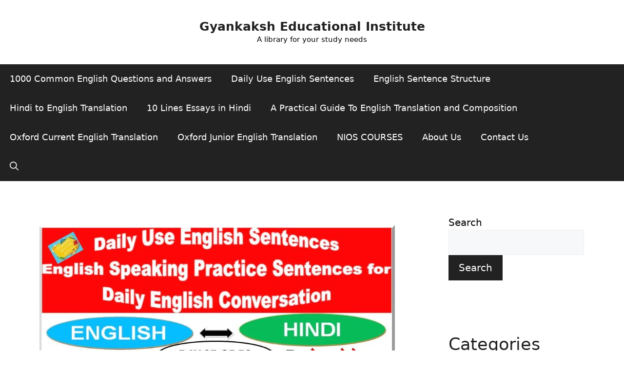

--- FILE ---
content_type: text/html; charset=UTF-8
request_url: https://gyankaksheducationalinstitute.com/daily-use-english-sentences-lesson-25/
body_size: 31978
content:
<!DOCTYPE html>
<html lang="en-US" prefix="og: https://ogp.me/ns#">
<head>
	<meta charset="UTF-8">
		<style>img:is([sizes="auto" i], [sizes^="auto," i]) { contain-intrinsic-size: 3000px 1500px }</style>
	<meta name="viewport" content="width=device-width, initial-scale=1">
<!-- Search Engine Optimization by Rank Math PRO - https://rankmath.com/ -->
<title>Daily Use English Sentences Lesson 25 - Gyankaksh Educational Institute</title>
<meta name="description" content="Daily Use English Sentences Lesson 25 for those who want to learn speaking English language, Hindi language or Bengali language."/>
<meta name="robots" content="index, follow, max-snippet:-1, max-video-preview:-1, max-image-preview:large"/>
<link rel="canonical" href="https://gyankaksheducationalinstitute.com/daily-use-english-sentences-lesson-25/" />
<meta property="og:locale" content="en_US" />
<meta property="og:type" content="article" />
<meta property="og:title" content="Daily Use English Sentences Lesson 25 - Gyankaksh Educational Institute" />
<meta property="og:description" content="Daily Use English Sentences Lesson 25 for those who want to learn speaking English language, Hindi language or Bengali language." />
<meta property="og:url" content="https://gyankaksheducationalinstitute.com/daily-use-english-sentences-lesson-25/" />
<meta property="og:site_name" content="Gyankaksh Educational Institute" />
<meta property="article:tag" content="Daily Use English Sentences" />
<meta property="article:section" content="Daily Use English Sentence" />
<meta property="og:updated_time" content="2023-09-12T17:13:21+05:30" />
<meta property="og:image" content="https://gyankaksheducationalinstitute.com/wp-content/uploads/2023/08/Slide25-2.jpg" />
<meta property="og:image:secure_url" content="https://gyankaksheducationalinstitute.com/wp-content/uploads/2023/08/Slide25-2.jpg" />
<meta property="og:image:width" content="960" />
<meta property="og:image:height" content="600" />
<meta property="og:image:alt" content="Daily Use English Sentences Lesson 25" />
<meta property="og:image:type" content="image/jpeg" />
<meta property="article:published_time" content="2023-08-18T16:06:13+05:30" />
<meta property="article:modified_time" content="2023-09-12T17:13:21+05:30" />
<meta name="twitter:card" content="summary_large_image" />
<meta name="twitter:title" content="Daily Use English Sentences Lesson 25 - Gyankaksh Educational Institute" />
<meta name="twitter:description" content="Daily Use English Sentences Lesson 25 for those who want to learn speaking English language, Hindi language or Bengali language." />
<meta name="twitter:image" content="https://gyankaksheducationalinstitute.com/wp-content/uploads/2023/08/Slide25-2.jpg" />
<meta name="twitter:label1" content="Written by" />
<meta name="twitter:data1" content="raghunathjaiswal" />
<meta name="twitter:label2" content="Time to read" />
<meta name="twitter:data2" content="5 minutes" />
<script type="application/ld+json" class="rank-math-schema-pro">{"@context":"https://schema.org","@graph":[{"@type":["EducationalOrganization","Organization"],"@id":"https://gyankaksheducationalinstitute.com/#organization","name":"Gyankaksh Educational Institute","url":"https://gyankaksheducationalinstitute.com","logo":{"@type":"ImageObject","@id":"https://gyankaksheducationalinstitute.com/#logo","url":"https://gyankaksheducationalinstitute.com/wp-content/uploads/2023/08/cropped-logo.jpg","contentUrl":"https://gyankaksheducationalinstitute.com/wp-content/uploads/2023/08/cropped-logo.jpg","caption":"Gyankaksh Educational Institute","inLanguage":"en-US","width":"512","height":"512"}},{"@type":"WebSite","@id":"https://gyankaksheducationalinstitute.com/#website","url":"https://gyankaksheducationalinstitute.com","name":"Gyankaksh Educational Institute","publisher":{"@id":"https://gyankaksheducationalinstitute.com/#organization"},"inLanguage":"en-US"},{"@type":"ImageObject","@id":"https://gyankaksheducationalinstitute.com/wp-content/uploads/2023/08/Slide25-2.jpg","url":"https://gyankaksheducationalinstitute.com/wp-content/uploads/2023/08/Slide25-2.jpg","width":"960","height":"600","caption":"Daily Use English Sentences Lesson 25","inLanguage":"en-US"},{"@type":"BreadcrumbList","@id":"https://gyankaksheducationalinstitute.com/daily-use-english-sentences-lesson-25/#breadcrumb","itemListElement":[{"@type":"ListItem","position":"1","item":{"@id":"https://gyankaksheducationalinstitute.com","name":"Home"}},{"@type":"ListItem","position":"2","item":{"@id":"https://gyankaksheducationalinstitute.com/category/daily-use-english-sentence/","name":"Daily Use English Sentence"}},{"@type":"ListItem","position":"3","item":{"@id":"https://gyankaksheducationalinstitute.com/daily-use-english-sentences-lesson-25/","name":"Daily Use English Sentences Lesson 25"}}]},{"@type":"WebPage","@id":"https://gyankaksheducationalinstitute.com/daily-use-english-sentences-lesson-25/#webpage","url":"https://gyankaksheducationalinstitute.com/daily-use-english-sentences-lesson-25/","name":"Daily Use English Sentences Lesson 25 - Gyankaksh Educational Institute","datePublished":"2023-08-18T16:06:13+05:30","dateModified":"2023-09-12T17:13:21+05:30","isPartOf":{"@id":"https://gyankaksheducationalinstitute.com/#website"},"primaryImageOfPage":{"@id":"https://gyankaksheducationalinstitute.com/wp-content/uploads/2023/08/Slide25-2.jpg"},"inLanguage":"en-US","breadcrumb":{"@id":"https://gyankaksheducationalinstitute.com/daily-use-english-sentences-lesson-25/#breadcrumb"}},{"@type":"Person","@id":"https://gyankaksheducationalinstitute.com/author/raghunathjaiswal/","name":"raghunathjaiswal","url":"https://gyankaksheducationalinstitute.com/author/raghunathjaiswal/","image":{"@type":"ImageObject","@id":"https://secure.gravatar.com/avatar/940f84e9039177318efba08d9077019f76419dc134dd6c323ec77f5ae2cb138b?s=96&amp;d=mm&amp;r=g","url":"https://secure.gravatar.com/avatar/940f84e9039177318efba08d9077019f76419dc134dd6c323ec77f5ae2cb138b?s=96&amp;d=mm&amp;r=g","caption":"raghunathjaiswal","inLanguage":"en-US"},"sameAs":["https://gyankaksheducationalinstitute.com"],"worksFor":{"@id":"https://gyankaksheducationalinstitute.com/#organization"}},{"@type":"BlogPosting","headline":"Daily Use English Sentences Lesson 25 - Gyankaksh Educational Institute","keywords":"Daily Use English Sentences Lesson 25,Daily Use English Sentences","datePublished":"2023-08-18T16:06:13+05:30","dateModified":"2023-09-12T17:13:21+05:30","articleSection":"Daily Use English Sentence","author":{"@id":"https://gyankaksheducationalinstitute.com/author/raghunathjaiswal/","name":"raghunathjaiswal"},"publisher":{"@id":"https://gyankaksheducationalinstitute.com/#organization"},"description":"Daily Use English Sentences Lesson 25 for those who want to learn speaking English language, Hindi language or Bengali language.","name":"Daily Use English Sentences Lesson 25 - Gyankaksh Educational Institute","@id":"https://gyankaksheducationalinstitute.com/daily-use-english-sentences-lesson-25/#richSnippet","isPartOf":{"@id":"https://gyankaksheducationalinstitute.com/daily-use-english-sentences-lesson-25/#webpage"},"image":{"@id":"https://gyankaksheducationalinstitute.com/wp-content/uploads/2023/08/Slide25-2.jpg"},"inLanguage":"en-US","mainEntityOfPage":{"@id":"https://gyankaksheducationalinstitute.com/daily-use-english-sentences-lesson-25/#webpage"}}]}</script>
<!-- /Rank Math WordPress SEO plugin -->

<link rel='dns-prefetch' href='//www.googletagmanager.com' />
<link rel='dns-prefetch' href='//pagead2.googlesyndication.com' />
<link rel="alternate" type="application/rss+xml" title="Gyankaksh Educational Institute &raquo; Feed" href="https://gyankaksheducationalinstitute.com/feed/" />
<link rel="alternate" type="application/rss+xml" title="Gyankaksh Educational Institute &raquo; Comments Feed" href="https://gyankaksheducationalinstitute.com/comments/feed/" />
<link rel="alternate" type="application/rss+xml" title="Gyankaksh Educational Institute &raquo; Daily Use English Sentences Lesson 25 Comments Feed" href="https://gyankaksheducationalinstitute.com/daily-use-english-sentences-lesson-25/feed/" />
<script>
window._wpemojiSettings = {"baseUrl":"https:\/\/s.w.org\/images\/core\/emoji\/16.0.1\/72x72\/","ext":".png","svgUrl":"https:\/\/s.w.org\/images\/core\/emoji\/16.0.1\/svg\/","svgExt":".svg","source":{"concatemoji":"https:\/\/gyankaksheducationalinstitute.com\/wp-includes\/js\/wp-emoji-release.min.js?ver=6.8.3"}};
/*! This file is auto-generated */
!function(s,n){var o,i,e;function c(e){try{var t={supportTests:e,timestamp:(new Date).valueOf()};sessionStorage.setItem(o,JSON.stringify(t))}catch(e){}}function p(e,t,n){e.clearRect(0,0,e.canvas.width,e.canvas.height),e.fillText(t,0,0);var t=new Uint32Array(e.getImageData(0,0,e.canvas.width,e.canvas.height).data),a=(e.clearRect(0,0,e.canvas.width,e.canvas.height),e.fillText(n,0,0),new Uint32Array(e.getImageData(0,0,e.canvas.width,e.canvas.height).data));return t.every(function(e,t){return e===a[t]})}function u(e,t){e.clearRect(0,0,e.canvas.width,e.canvas.height),e.fillText(t,0,0);for(var n=e.getImageData(16,16,1,1),a=0;a<n.data.length;a++)if(0!==n.data[a])return!1;return!0}function f(e,t,n,a){switch(t){case"flag":return n(e,"\ud83c\udff3\ufe0f\u200d\u26a7\ufe0f","\ud83c\udff3\ufe0f\u200b\u26a7\ufe0f")?!1:!n(e,"\ud83c\udde8\ud83c\uddf6","\ud83c\udde8\u200b\ud83c\uddf6")&&!n(e,"\ud83c\udff4\udb40\udc67\udb40\udc62\udb40\udc65\udb40\udc6e\udb40\udc67\udb40\udc7f","\ud83c\udff4\u200b\udb40\udc67\u200b\udb40\udc62\u200b\udb40\udc65\u200b\udb40\udc6e\u200b\udb40\udc67\u200b\udb40\udc7f");case"emoji":return!a(e,"\ud83e\udedf")}return!1}function g(e,t,n,a){var r="undefined"!=typeof WorkerGlobalScope&&self instanceof WorkerGlobalScope?new OffscreenCanvas(300,150):s.createElement("canvas"),o=r.getContext("2d",{willReadFrequently:!0}),i=(o.textBaseline="top",o.font="600 32px Arial",{});return e.forEach(function(e){i[e]=t(o,e,n,a)}),i}function t(e){var t=s.createElement("script");t.src=e,t.defer=!0,s.head.appendChild(t)}"undefined"!=typeof Promise&&(o="wpEmojiSettingsSupports",i=["flag","emoji"],n.supports={everything:!0,everythingExceptFlag:!0},e=new Promise(function(e){s.addEventListener("DOMContentLoaded",e,{once:!0})}),new Promise(function(t){var n=function(){try{var e=JSON.parse(sessionStorage.getItem(o));if("object"==typeof e&&"number"==typeof e.timestamp&&(new Date).valueOf()<e.timestamp+604800&&"object"==typeof e.supportTests)return e.supportTests}catch(e){}return null}();if(!n){if("undefined"!=typeof Worker&&"undefined"!=typeof OffscreenCanvas&&"undefined"!=typeof URL&&URL.createObjectURL&&"undefined"!=typeof Blob)try{var e="postMessage("+g.toString()+"("+[JSON.stringify(i),f.toString(),p.toString(),u.toString()].join(",")+"));",a=new Blob([e],{type:"text/javascript"}),r=new Worker(URL.createObjectURL(a),{name:"wpTestEmojiSupports"});return void(r.onmessage=function(e){c(n=e.data),r.terminate(),t(n)})}catch(e){}c(n=g(i,f,p,u))}t(n)}).then(function(e){for(var t in e)n.supports[t]=e[t],n.supports.everything=n.supports.everything&&n.supports[t],"flag"!==t&&(n.supports.everythingExceptFlag=n.supports.everythingExceptFlag&&n.supports[t]);n.supports.everythingExceptFlag=n.supports.everythingExceptFlag&&!n.supports.flag,n.DOMReady=!1,n.readyCallback=function(){n.DOMReady=!0}}).then(function(){return e}).then(function(){var e;n.supports.everything||(n.readyCallback(),(e=n.source||{}).concatemoji?t(e.concatemoji):e.wpemoji&&e.twemoji&&(t(e.twemoji),t(e.wpemoji)))}))}((window,document),window._wpemojiSettings);
</script>

<style id='wp-emoji-styles-inline-css'>

	img.wp-smiley, img.emoji {
		display: inline !important;
		border: none !important;
		box-shadow: none !important;
		height: 1em !important;
		width: 1em !important;
		margin: 0 0.07em !important;
		vertical-align: -0.1em !important;
		background: none !important;
		padding: 0 !important;
	}
</style>
<style id='classic-theme-styles-inline-css'>
/*! This file is auto-generated */
.wp-block-button__link{color:#fff;background-color:#32373c;border-radius:9999px;box-shadow:none;text-decoration:none;padding:calc(.667em + 2px) calc(1.333em + 2px);font-size:1.125em}.wp-block-file__button{background:#32373c;color:#fff;text-decoration:none}
</style>
<link rel='stylesheet' id='hostinger-affiliate-plugin-block-frontend-css' href='https://gyankaksheducationalinstitute.com/wp-content/plugins/hostinger-affiliate-plugin/assets/dist/frontend.css?ver=1764712922' media='all' />
<style id='global-styles-inline-css'>
:root{--wp--preset--aspect-ratio--square: 1;--wp--preset--aspect-ratio--4-3: 4/3;--wp--preset--aspect-ratio--3-4: 3/4;--wp--preset--aspect-ratio--3-2: 3/2;--wp--preset--aspect-ratio--2-3: 2/3;--wp--preset--aspect-ratio--16-9: 16/9;--wp--preset--aspect-ratio--9-16: 9/16;--wp--preset--color--black: #000000;--wp--preset--color--cyan-bluish-gray: #abb8c3;--wp--preset--color--white: #ffffff;--wp--preset--color--pale-pink: #f78da7;--wp--preset--color--vivid-red: #cf2e2e;--wp--preset--color--luminous-vivid-orange: #ff6900;--wp--preset--color--luminous-vivid-amber: #fcb900;--wp--preset--color--light-green-cyan: #7bdcb5;--wp--preset--color--vivid-green-cyan: #00d084;--wp--preset--color--pale-cyan-blue: #8ed1fc;--wp--preset--color--vivid-cyan-blue: #0693e3;--wp--preset--color--vivid-purple: #9b51e0;--wp--preset--color--contrast: var(--contrast);--wp--preset--color--contrast-2: var(--contrast-2);--wp--preset--color--contrast-3: var(--contrast-3);--wp--preset--color--base: var(--base);--wp--preset--color--base-2: var(--base-2);--wp--preset--color--base-3: var(--base-3);--wp--preset--color--accent: var(--accent);--wp--preset--gradient--vivid-cyan-blue-to-vivid-purple: linear-gradient(135deg,rgba(6,147,227,1) 0%,rgb(155,81,224) 100%);--wp--preset--gradient--light-green-cyan-to-vivid-green-cyan: linear-gradient(135deg,rgb(122,220,180) 0%,rgb(0,208,130) 100%);--wp--preset--gradient--luminous-vivid-amber-to-luminous-vivid-orange: linear-gradient(135deg,rgba(252,185,0,1) 0%,rgba(255,105,0,1) 100%);--wp--preset--gradient--luminous-vivid-orange-to-vivid-red: linear-gradient(135deg,rgba(255,105,0,1) 0%,rgb(207,46,46) 100%);--wp--preset--gradient--very-light-gray-to-cyan-bluish-gray: linear-gradient(135deg,rgb(238,238,238) 0%,rgb(169,184,195) 100%);--wp--preset--gradient--cool-to-warm-spectrum: linear-gradient(135deg,rgb(74,234,220) 0%,rgb(151,120,209) 20%,rgb(207,42,186) 40%,rgb(238,44,130) 60%,rgb(251,105,98) 80%,rgb(254,248,76) 100%);--wp--preset--gradient--blush-light-purple: linear-gradient(135deg,rgb(255,206,236) 0%,rgb(152,150,240) 100%);--wp--preset--gradient--blush-bordeaux: linear-gradient(135deg,rgb(254,205,165) 0%,rgb(254,45,45) 50%,rgb(107,0,62) 100%);--wp--preset--gradient--luminous-dusk: linear-gradient(135deg,rgb(255,203,112) 0%,rgb(199,81,192) 50%,rgb(65,88,208) 100%);--wp--preset--gradient--pale-ocean: linear-gradient(135deg,rgb(255,245,203) 0%,rgb(182,227,212) 50%,rgb(51,167,181) 100%);--wp--preset--gradient--electric-grass: linear-gradient(135deg,rgb(202,248,128) 0%,rgb(113,206,126) 100%);--wp--preset--gradient--midnight: linear-gradient(135deg,rgb(2,3,129) 0%,rgb(40,116,252) 100%);--wp--preset--font-size--small: 13px;--wp--preset--font-size--medium: 20px;--wp--preset--font-size--large: 36px;--wp--preset--font-size--x-large: 42px;--wp--preset--spacing--20: 0.44rem;--wp--preset--spacing--30: 0.67rem;--wp--preset--spacing--40: 1rem;--wp--preset--spacing--50: 1.5rem;--wp--preset--spacing--60: 2.25rem;--wp--preset--spacing--70: 3.38rem;--wp--preset--spacing--80: 5.06rem;--wp--preset--shadow--natural: 6px 6px 9px rgba(0, 0, 0, 0.2);--wp--preset--shadow--deep: 12px 12px 50px rgba(0, 0, 0, 0.4);--wp--preset--shadow--sharp: 6px 6px 0px rgba(0, 0, 0, 0.2);--wp--preset--shadow--outlined: 6px 6px 0px -3px rgba(255, 255, 255, 1), 6px 6px rgba(0, 0, 0, 1);--wp--preset--shadow--crisp: 6px 6px 0px rgba(0, 0, 0, 1);}:where(.is-layout-flex){gap: 0.5em;}:where(.is-layout-grid){gap: 0.5em;}body .is-layout-flex{display: flex;}.is-layout-flex{flex-wrap: wrap;align-items: center;}.is-layout-flex > :is(*, div){margin: 0;}body .is-layout-grid{display: grid;}.is-layout-grid > :is(*, div){margin: 0;}:where(.wp-block-columns.is-layout-flex){gap: 2em;}:where(.wp-block-columns.is-layout-grid){gap: 2em;}:where(.wp-block-post-template.is-layout-flex){gap: 1.25em;}:where(.wp-block-post-template.is-layout-grid){gap: 1.25em;}.has-black-color{color: var(--wp--preset--color--black) !important;}.has-cyan-bluish-gray-color{color: var(--wp--preset--color--cyan-bluish-gray) !important;}.has-white-color{color: var(--wp--preset--color--white) !important;}.has-pale-pink-color{color: var(--wp--preset--color--pale-pink) !important;}.has-vivid-red-color{color: var(--wp--preset--color--vivid-red) !important;}.has-luminous-vivid-orange-color{color: var(--wp--preset--color--luminous-vivid-orange) !important;}.has-luminous-vivid-amber-color{color: var(--wp--preset--color--luminous-vivid-amber) !important;}.has-light-green-cyan-color{color: var(--wp--preset--color--light-green-cyan) !important;}.has-vivid-green-cyan-color{color: var(--wp--preset--color--vivid-green-cyan) !important;}.has-pale-cyan-blue-color{color: var(--wp--preset--color--pale-cyan-blue) !important;}.has-vivid-cyan-blue-color{color: var(--wp--preset--color--vivid-cyan-blue) !important;}.has-vivid-purple-color{color: var(--wp--preset--color--vivid-purple) !important;}.has-black-background-color{background-color: var(--wp--preset--color--black) !important;}.has-cyan-bluish-gray-background-color{background-color: var(--wp--preset--color--cyan-bluish-gray) !important;}.has-white-background-color{background-color: var(--wp--preset--color--white) !important;}.has-pale-pink-background-color{background-color: var(--wp--preset--color--pale-pink) !important;}.has-vivid-red-background-color{background-color: var(--wp--preset--color--vivid-red) !important;}.has-luminous-vivid-orange-background-color{background-color: var(--wp--preset--color--luminous-vivid-orange) !important;}.has-luminous-vivid-amber-background-color{background-color: var(--wp--preset--color--luminous-vivid-amber) !important;}.has-light-green-cyan-background-color{background-color: var(--wp--preset--color--light-green-cyan) !important;}.has-vivid-green-cyan-background-color{background-color: var(--wp--preset--color--vivid-green-cyan) !important;}.has-pale-cyan-blue-background-color{background-color: var(--wp--preset--color--pale-cyan-blue) !important;}.has-vivid-cyan-blue-background-color{background-color: var(--wp--preset--color--vivid-cyan-blue) !important;}.has-vivid-purple-background-color{background-color: var(--wp--preset--color--vivid-purple) !important;}.has-black-border-color{border-color: var(--wp--preset--color--black) !important;}.has-cyan-bluish-gray-border-color{border-color: var(--wp--preset--color--cyan-bluish-gray) !important;}.has-white-border-color{border-color: var(--wp--preset--color--white) !important;}.has-pale-pink-border-color{border-color: var(--wp--preset--color--pale-pink) !important;}.has-vivid-red-border-color{border-color: var(--wp--preset--color--vivid-red) !important;}.has-luminous-vivid-orange-border-color{border-color: var(--wp--preset--color--luminous-vivid-orange) !important;}.has-luminous-vivid-amber-border-color{border-color: var(--wp--preset--color--luminous-vivid-amber) !important;}.has-light-green-cyan-border-color{border-color: var(--wp--preset--color--light-green-cyan) !important;}.has-vivid-green-cyan-border-color{border-color: var(--wp--preset--color--vivid-green-cyan) !important;}.has-pale-cyan-blue-border-color{border-color: var(--wp--preset--color--pale-cyan-blue) !important;}.has-vivid-cyan-blue-border-color{border-color: var(--wp--preset--color--vivid-cyan-blue) !important;}.has-vivid-purple-border-color{border-color: var(--wp--preset--color--vivid-purple) !important;}.has-vivid-cyan-blue-to-vivid-purple-gradient-background{background: var(--wp--preset--gradient--vivid-cyan-blue-to-vivid-purple) !important;}.has-light-green-cyan-to-vivid-green-cyan-gradient-background{background: var(--wp--preset--gradient--light-green-cyan-to-vivid-green-cyan) !important;}.has-luminous-vivid-amber-to-luminous-vivid-orange-gradient-background{background: var(--wp--preset--gradient--luminous-vivid-amber-to-luminous-vivid-orange) !important;}.has-luminous-vivid-orange-to-vivid-red-gradient-background{background: var(--wp--preset--gradient--luminous-vivid-orange-to-vivid-red) !important;}.has-very-light-gray-to-cyan-bluish-gray-gradient-background{background: var(--wp--preset--gradient--very-light-gray-to-cyan-bluish-gray) !important;}.has-cool-to-warm-spectrum-gradient-background{background: var(--wp--preset--gradient--cool-to-warm-spectrum) !important;}.has-blush-light-purple-gradient-background{background: var(--wp--preset--gradient--blush-light-purple) !important;}.has-blush-bordeaux-gradient-background{background: var(--wp--preset--gradient--blush-bordeaux) !important;}.has-luminous-dusk-gradient-background{background: var(--wp--preset--gradient--luminous-dusk) !important;}.has-pale-ocean-gradient-background{background: var(--wp--preset--gradient--pale-ocean) !important;}.has-electric-grass-gradient-background{background: var(--wp--preset--gradient--electric-grass) !important;}.has-midnight-gradient-background{background: var(--wp--preset--gradient--midnight) !important;}.has-small-font-size{font-size: var(--wp--preset--font-size--small) !important;}.has-medium-font-size{font-size: var(--wp--preset--font-size--medium) !important;}.has-large-font-size{font-size: var(--wp--preset--font-size--large) !important;}.has-x-large-font-size{font-size: var(--wp--preset--font-size--x-large) !important;}
:where(.wp-block-post-template.is-layout-flex){gap: 1.25em;}:where(.wp-block-post-template.is-layout-grid){gap: 1.25em;}
:where(.wp-block-columns.is-layout-flex){gap: 2em;}:where(.wp-block-columns.is-layout-grid){gap: 2em;}
:root :where(.wp-block-pullquote){font-size: 1.5em;line-height: 1.6;}
</style>
<style id='dominant-color-styles-inline-css'>
img[data-dominant-color]:not(.has-transparency) { background-color: var(--dominant-color); }
</style>
<link rel='stylesheet' id='generate-comments-css' href='https://gyankaksheducationalinstitute.com/wp-content/themes/generatepress/assets/css/components/comments.min.css?ver=3.6.1' media='all' />
<link rel='stylesheet' id='generate-widget-areas-css' href='https://gyankaksheducationalinstitute.com/wp-content/themes/generatepress/assets/css/components/widget-areas.min.css?ver=3.6.1' media='all' />
<link rel='stylesheet' id='generate-style-css' href='https://gyankaksheducationalinstitute.com/wp-content/themes/generatepress/assets/css/main.min.css?ver=3.6.1' media='all' />
<style id='generate-style-inline-css'>
body{background-color:#ffffff;color:#000000;}a{color:#ff0000;}a{text-decoration:underline;}.entry-title a, .site-branding a, a.button, .wp-block-button__link, .main-navigation a{text-decoration:none;}a:hover, a:focus, a:active{color:#ff0000;}.wp-block-group__inner-container{max-width:1200px;margin-left:auto;margin-right:auto;}.generate-back-to-top{font-size:20px;border-radius:3px;position:fixed;bottom:30px;right:30px;line-height:40px;width:40px;text-align:center;z-index:10;transition:opacity 300ms ease-in-out;opacity:0.1;transform:translateY(1000px);}.generate-back-to-top__show{opacity:1;transform:translateY(0);}:root{--contrast:#222222;--contrast-2:#000000;--contrast-3:#000000;--base:#f0f0f0;--base-2:#f7f8f9;--base-3:#ffffff;--accent:#1e73be;}:root .has-contrast-color{color:var(--contrast);}:root .has-contrast-background-color{background-color:var(--contrast);}:root .has-contrast-2-color{color:var(--contrast-2);}:root .has-contrast-2-background-color{background-color:var(--contrast-2);}:root .has-contrast-3-color{color:var(--contrast-3);}:root .has-contrast-3-background-color{background-color:var(--contrast-3);}:root .has-base-color{color:var(--base);}:root .has-base-background-color{background-color:var(--base);}:root .has-base-2-color{color:var(--base-2);}:root .has-base-2-background-color{background-color:var(--base-2);}:root .has-base-3-color{color:var(--base-3);}:root .has-base-3-background-color{background-color:var(--base-3);}:root .has-accent-color{color:var(--accent);}:root .has-accent-background-color{background-color:var(--accent);}.gp-modal:not(.gp-modal--open):not(.gp-modal--transition){display:none;}.gp-modal--transition:not(.gp-modal--open){pointer-events:none;}.gp-modal-overlay:not(.gp-modal-overlay--open):not(.gp-modal--transition){display:none;}.gp-modal__overlay{display:none;position:fixed;top:0;left:0;right:0;bottom:0;background:rgba(0,0,0,0.2);display:flex;justify-content:center;align-items:center;z-index:10000;backdrop-filter:blur(3px);transition:opacity 500ms ease;opacity:0;}.gp-modal--open:not(.gp-modal--transition) .gp-modal__overlay{opacity:1;}.gp-modal__container{max-width:100%;max-height:100vh;transform:scale(0.9);transition:transform 500ms ease;padding:0 10px;}.gp-modal--open:not(.gp-modal--transition) .gp-modal__container{transform:scale(1);}.search-modal-fields{display:flex;}.gp-search-modal .gp-modal__overlay{align-items:flex-start;padding-top:25vh;background:var(--gp-search-modal-overlay-bg-color);}.search-modal-form{width:500px;max-width:100%;background-color:var(--gp-search-modal-bg-color);color:var(--gp-search-modal-text-color);}.search-modal-form .search-field, .search-modal-form .search-field:focus{width:100%;height:60px;background-color:transparent;border:0;appearance:none;color:currentColor;}.search-modal-fields button, .search-modal-fields button:active, .search-modal-fields button:focus, .search-modal-fields button:hover{background-color:transparent;border:0;color:currentColor;width:60px;}.main-navigation a, .main-navigation .menu-toggle, .main-navigation .menu-bar-items{font-size:18px;}.main-navigation .menu-toggle{font-size:18px;}@media (max-width:768px){.main-navigation .menu-toggle{font-size:18px;}}body, button, input, select, textarea{font-size:20px;}@media (max-width:768px){body, button, input, select, textarea{font-size:20px;}}.main-navigation .main-nav ul ul li a{font-size:18px;}@media (max-width:768px){.main-navigation .main-nav ul ul li a{font-size:18px;}}.site-info{font-size:16px;}@media (max-width: 1024px){.site-info{font-size:14px;}}@media (max-width:768px){.site-info{font-size:16px;}}button:not(.menu-toggle),html input[type="button"],input[type="reset"],input[type="submit"],.button,.wp-block-button .wp-block-button__link{font-size:20px;}.top-bar{background-color:#636363;color:var(--base-3);}.top-bar a{color:#ffffff;}.top-bar a:hover{color:#303030;}.main-title a,.main-title a:hover{color:var(--contrast);}.site-description{color:var(--contrast-2);}.main-navigation,.main-navigation ul ul{background-color:var(--contrast);}.main-navigation .main-nav ul li a, .main-navigation .menu-toggle, .main-navigation .menu-bar-items{color:var(--base-3);}.main-navigation .main-nav ul li:not([class*="current-menu-"]):hover > a, .main-navigation .main-nav ul li:not([class*="current-menu-"]):focus > a, .main-navigation .main-nav ul li.sfHover:not([class*="current-menu-"]) > a, .main-navigation .menu-bar-item:hover > a, .main-navigation .menu-bar-item.sfHover > a{color:var(--base-3);}button.menu-toggle:hover,button.menu-toggle:focus{color:var(--base-3);}.main-navigation .main-nav ul li[class*="current-menu-"] > a{color:#ff0000;}.navigation-search input[type="search"],.navigation-search input[type="search"]:active, .navigation-search input[type="search"]:focus, .main-navigation .main-nav ul li.search-item.active > a, .main-navigation .menu-bar-items .search-item.active > a{color:var(--base-3);}.main-navigation ul ul{background-color:var(--contrast);}.main-navigation .main-nav ul ul li a{color:var(--base-3);}.separate-containers .inside-article, .separate-containers .comments-area, .separate-containers .page-header, .one-container .container, .separate-containers .paging-navigation, .inside-page-header{color:var(--contrast);background-color:var(--base-3);}.inside-article a,.paging-navigation a,.comments-area a,.page-header a{color:#ff0000;}.inside-article a:hover,.paging-navigation a:hover,.comments-area a:hover,.page-header a:hover{color:#ff0000;}.entry-header h1,.page-header h1{color:var(--contrast);}.entry-title a{color:var(--contrast);}.entry-title a:hover{color:var(--contrast-2);}.entry-meta{color:var(--contrast-2);}.entry-meta a{color:#ef0000;}h1{color:var(--contrast);}h2{color:var(--contrast);}h3{color:var(--contrast);}h4{color:var(--contrast);}h5{color:var(--contrast);}h6{color:var(--contrast);}.sidebar .widget{background-color:var(--base-3);}.footer-widgets{color:var(--base-3);background-color:var(--contrast);}.footer-widgets a{color:#ff0000;}.footer-widgets .widget-title{color:var(--base-3);}.site-info{color:var(--base-3);background-color:var(--contrast);}.site-info a{color:#ff0000;}input[type="text"],input[type="email"],input[type="url"],input[type="password"],input[type="search"],input[type="tel"],input[type="number"],textarea,select{color:var(--contrast);background-color:var(--base-2);border-color:var(--base);}input[type="text"]:focus,input[type="email"]:focus,input[type="url"]:focus,input[type="password"]:focus,input[type="search"]:focus,input[type="tel"]:focus,input[type="number"]:focus,textarea:focus,select:focus{color:var(--contrast);background-color:var(--base-2);border-color:var(--contrast-3);}button,html input[type="button"],input[type="reset"],input[type="submit"],a.button,a.wp-block-button__link:not(.has-background){color:#ffffff;background-color:var(--contrast);}button:hover,html input[type="button"]:hover,input[type="reset"]:hover,input[type="submit"]:hover,a.button:hover,button:focus,html input[type="button"]:focus,input[type="reset"]:focus,input[type="submit"]:focus,a.button:focus,a.wp-block-button__link:not(.has-background):active,a.wp-block-button__link:not(.has-background):focus,a.wp-block-button__link:not(.has-background):hover{color:#ffffff;background-color:var(--contrast);}a.generate-back-to-top{background-color:var(--contrast);color:var(--base-3);}a.generate-back-to-top:hover,a.generate-back-to-top:focus{background-color:var(--contrast);color:var(--base-3);}:root{--gp-search-modal-bg-color:var(--base-3);--gp-search-modal-text-color:var(--contrast);--gp-search-modal-overlay-bg-color:rgba(0,0,0,0.2);}@media (max-width: 768px){.main-navigation .menu-bar-item:hover > a, .main-navigation .menu-bar-item.sfHover > a{background:none;color:var(--base-3);}}.inside-top-bar.grid-container{max-width:1280px;}.inside-header{padding:40px;}.inside-header.grid-container{max-width:1280px;}.site-main .wp-block-group__inner-container{padding:40px;}.separate-containers .paging-navigation{padding-top:20px;padding-bottom:20px;}.entry-content .alignwide, body:not(.no-sidebar) .entry-content .alignfull{margin-left:-40px;width:calc(100% + 80px);max-width:calc(100% + 80px);}.sidebar .widget, .page-header, .widget-area .main-navigation, .site-main > *{margin-bottom:30px;}.separate-containers .site-main{margin:30px;}.both-right .inside-left-sidebar,.both-left .inside-left-sidebar{margin-right:15px;}.both-right .inside-right-sidebar,.both-left .inside-right-sidebar{margin-left:15px;}.separate-containers .featured-image{margin-top:30px;}.separate-containers .inside-right-sidebar, .separate-containers .inside-left-sidebar{margin-top:30px;margin-bottom:30px;}.rtl .menu-item-has-children .dropdown-menu-toggle{padding-left:20px;}.rtl .main-navigation .main-nav ul li.menu-item-has-children > a{padding-right:20px;}.footer-widgets-container.grid-container{max-width:1280px;}.inside-site-info.grid-container{max-width:1280px;}@media (max-width:768px){.separate-containers .inside-article, .separate-containers .comments-area, .separate-containers .page-header, .separate-containers .paging-navigation, .one-container .site-content, .inside-page-header{padding:30px;}.site-main .wp-block-group__inner-container{padding:30px;}.inside-top-bar{padding-right:30px;padding-left:30px;}.inside-header{padding-right:30px;padding-left:30px;}.widget-area .widget{padding-top:30px;padding-right:30px;padding-bottom:30px;padding-left:30px;}.footer-widgets-container{padding-top:30px;padding-right:30px;padding-bottom:30px;padding-left:30px;}.inside-site-info{padding-right:30px;padding-left:30px;}.entry-content .alignwide, body:not(.no-sidebar) .entry-content .alignfull{margin-left:-30px;width:calc(100% + 60px);max-width:calc(100% + 60px);}.one-container .site-main .paging-navigation{margin-bottom:30px;}}/* End cached CSS */.is-right-sidebar{width:30%;}.is-left-sidebar{width:30%;}.site-content .content-area{width:70%;}@media (max-width: 768px){.main-navigation .menu-toggle,.sidebar-nav-mobile:not(#sticky-placeholder){display:block;}.main-navigation ul,.gen-sidebar-nav,.main-navigation:not(.slideout-navigation):not(.toggled) .main-nav > ul,.has-inline-mobile-toggle #site-navigation .inside-navigation > *:not(.navigation-search):not(.main-nav){display:none;}.nav-align-right .inside-navigation,.nav-align-center .inside-navigation{justify-content:space-between;}}
.elementor-template-full-width .site-content{display:block;}
.dynamic-author-image-rounded{border-radius:100%;}.dynamic-featured-image, .dynamic-author-image{vertical-align:middle;}.one-container.blog .dynamic-content-template:not(:last-child), .one-container.archive .dynamic-content-template:not(:last-child){padding-bottom:0px;}.dynamic-entry-excerpt > p:last-child{margin-bottom:0px;}
</style>
<link rel='stylesheet' id='elementor-icons-css' href='https://gyankaksheducationalinstitute.com/wp-content/plugins/elementor/assets/lib/eicons/css/elementor-icons.min.css?ver=5.44.0' media='all' />
<link rel='stylesheet' id='elementor-frontend-css' href='https://gyankaksheducationalinstitute.com/wp-content/plugins/elementor/assets/css/frontend.min.css?ver=3.33.3' media='all' />
<link rel='stylesheet' id='elementor-post-7-css' href='https://gyankaksheducationalinstitute.com/wp-content/uploads/elementor/css/post-7.css?ver=1764884988' media='all' />
<link rel='stylesheet' id='widget-video-css' href='https://gyankaksheducationalinstitute.com/wp-content/plugins/elementor/assets/css/widget-video.min.css?ver=3.33.3' media='all' />
<link rel='stylesheet' id='widget-heading-css' href='https://gyankaksheducationalinstitute.com/wp-content/plugins/elementor/assets/css/widget-heading.min.css?ver=3.33.3' media='all' />
<link rel='stylesheet' id='widget-table-of-contents-css' href='https://gyankaksheducationalinstitute.com/wp-content/plugins/elementor-pro/assets/css/widget-table-of-contents.min.css?ver=3.26.3' media='all' />
<link rel='stylesheet' id='widget-image-css' href='https://gyankaksheducationalinstitute.com/wp-content/plugins/elementor/assets/css/widget-image.min.css?ver=3.33.3' media='all' />
<link rel='stylesheet' id='elementor-post-2725-css' href='https://gyankaksheducationalinstitute.com/wp-content/uploads/elementor/css/post-2725.css?ver=1765012065' media='all' />
<link rel='stylesheet' id='generate-blog-images-css' href='https://gyankaksheducationalinstitute.com/wp-content/plugins/gp-premium/blog/functions/css/featured-images.min.css?ver=2.4.1' media='all' />
<link rel='stylesheet' id='elementor-gf-local-roboto-css' href='https://gyankaksheducationalinstitute.com/wp-content/uploads/elementor/google-fonts/css/roboto.css?ver=1742248432' media='all' />
<link rel='stylesheet' id='elementor-gf-local-robotoslab-css' href='https://gyankaksheducationalinstitute.com/wp-content/uploads/elementor/google-fonts/css/robotoslab.css?ver=1742248437' media='all' />
<link rel='stylesheet' id='elementor-icons-shared-0-css' href='https://gyankaksheducationalinstitute.com/wp-content/plugins/elementor/assets/lib/font-awesome/css/fontawesome.min.css?ver=5.15.3' media='all' />
<link rel='stylesheet' id='elementor-icons-fa-solid-css' href='https://gyankaksheducationalinstitute.com/wp-content/plugins/elementor/assets/lib/font-awesome/css/solid.min.css?ver=5.15.3' media='all' />
<link rel='stylesheet' id='elementor-icons-fa-brands-css' href='https://gyankaksheducationalinstitute.com/wp-content/plugins/elementor/assets/lib/font-awesome/css/brands.min.css?ver=5.15.3' media='all' />

<!-- Google tag (gtag.js) snippet added by Site Kit -->
<!-- Google Analytics snippet added by Site Kit -->
<script src="https://www.googletagmanager.com/gtag/js?id=GT-P3NG7VJ" id="google_gtagjs-js" async></script>
<script id="google_gtagjs-js-after">
window.dataLayer = window.dataLayer || [];function gtag(){dataLayer.push(arguments);}
gtag("set","linker",{"domains":["gyankaksheducationalinstitute.com"]});
gtag("js", new Date());
gtag("set", "developer_id.dZTNiMT", true);
gtag("config", "GT-P3NG7VJ", {"googlesitekit_post_type":"post"});
</script>
<script src="https://gyankaksheducationalinstitute.com/wp-includes/js/jquery/jquery.min.js?ver=3.7.1" id="jquery-core-js"></script>
<script src="https://gyankaksheducationalinstitute.com/wp-includes/js/jquery/jquery-migrate.min.js?ver=3.4.1" id="jquery-migrate-js"></script>
<link rel="https://api.w.org/" href="https://gyankaksheducationalinstitute.com/wp-json/" /><link rel="alternate" title="JSON" type="application/json" href="https://gyankaksheducationalinstitute.com/wp-json/wp/v2/posts/2725" /><link rel="EditURI" type="application/rsd+xml" title="RSD" href="https://gyankaksheducationalinstitute.com/xmlrpc.php?rsd" />
<meta name="generator" content="WordPress 6.8.3" />
<link rel='shortlink' href='https://gyankaksheducationalinstitute.com/?p=2725' />
<link rel="alternate" title="oEmbed (JSON)" type="application/json+oembed" href="https://gyankaksheducationalinstitute.com/wp-json/oembed/1.0/embed?url=https%3A%2F%2Fgyankaksheducationalinstitute.com%2Fdaily-use-english-sentences-lesson-25%2F" />
<link rel="alternate" title="oEmbed (XML)" type="text/xml+oembed" href="https://gyankaksheducationalinstitute.com/wp-json/oembed/1.0/embed?url=https%3A%2F%2Fgyankaksheducationalinstitute.com%2Fdaily-use-english-sentences-lesson-25%2F&#038;format=xml" />
<meta name="generator" content="auto-sizes 1.7.0">
<meta name="generator" content="dominant-color-images 1.2.0">
<meta name="generator" content="Site Kit by Google 1.167.0" /><meta name="generator" content="performance-lab 4.0.0; plugins: auto-sizes, dominant-color-images, embed-optimizer, performant-translations, speculation-rules, webp-uploads">
<meta name="generator" content="performant-translations 1.2.0">
<meta name="generator" content="webp-uploads 2.6.0">
<meta name="generator" content="speculation-rules 1.6.0">

<!-- Google AdSense meta tags added by Site Kit -->
<meta name="google-adsense-platform-account" content="ca-host-pub-2644536267352236">
<meta name="google-adsense-platform-domain" content="sitekit.withgoogle.com">
<!-- End Google AdSense meta tags added by Site Kit -->
<meta name="generator" content="Elementor 3.33.3; features: additional_custom_breakpoints; settings: css_print_method-external, google_font-enabled, font_display-swap">
<meta name="generator" content="optimization-detective 1.0.0-beta3">
			<style>
				.e-con.e-parent:nth-of-type(n+4):not(.e-lazyloaded):not(.e-no-lazyload),
				.e-con.e-parent:nth-of-type(n+4):not(.e-lazyloaded):not(.e-no-lazyload) * {
					background-image: none !important;
				}
				@media screen and (max-height: 1024px) {
					.e-con.e-parent:nth-of-type(n+3):not(.e-lazyloaded):not(.e-no-lazyload),
					.e-con.e-parent:nth-of-type(n+3):not(.e-lazyloaded):not(.e-no-lazyload) * {
						background-image: none !important;
					}
				}
				@media screen and (max-height: 640px) {
					.e-con.e-parent:nth-of-type(n+2):not(.e-lazyloaded):not(.e-no-lazyload),
					.e-con.e-parent:nth-of-type(n+2):not(.e-lazyloaded):not(.e-no-lazyload) * {
						background-image: none !important;
					}
				}
			</style>
			<meta name="generator" content="embed-optimizer 1.0.0-beta2">

<!-- Google AdSense snippet added by Site Kit -->
<script async src="https://pagead2.googlesyndication.com/pagead/js/adsbygoogle.js?client=ca-pub-6354861039622450&amp;host=ca-host-pub-2644536267352236" crossorigin="anonymous"></script>

<!-- End Google AdSense snippet added by Site Kit -->
<link rel="icon" href="https://gyankaksheducationalinstitute.com/wp-content/uploads/2023/08/cropped-logo-32x32.jpg" sizes="32x32" />
<link rel="icon" href="https://gyankaksheducationalinstitute.com/wp-content/uploads/2023/08/cropped-logo-192x192.jpg" sizes="192x192" />
<link rel="apple-touch-icon" href="https://gyankaksheducationalinstitute.com/wp-content/uploads/2023/08/cropped-logo-180x180.jpg" />
<meta name="msapplication-TileImage" content="https://gyankaksheducationalinstitute.com/wp-content/uploads/2023/08/cropped-logo-270x270.jpg" />
</head>

<body class="wp-singular post-template-default single single-post postid-2725 single-format-standard wp-embed-responsive wp-theme-generatepress post-image-above-header post-image-aligned-center sticky-menu-fade right-sidebar nav-below-header separate-containers header-aligned-center dropdown-hover featured-image-active elementor-default elementor-kit-7 elementor-page elementor-page-2725" itemtype="https://schema.org/Blog" itemscope>
	<a class="screen-reader-text skip-link" href="#content" title="Skip to content">Skip to content</a>		<header class="site-header" id="masthead" aria-label="Site"  itemtype="https://schema.org/WPHeader" itemscope>
			<div class="inside-header grid-container">
				<div class="site-branding">
						<p class="main-title" itemprop="headline">
					<a href="https://gyankaksheducationalinstitute.com/" rel="home">Gyankaksh Educational Institute</a>
				</p>
						<p class="site-description" itemprop="description">A library for your study needs</p>
					</div>			</div>
		</header>
				<nav class="main-navigation has-menu-bar-items sub-menu-right" id="site-navigation" aria-label="Primary"  itemtype="https://schema.org/SiteNavigationElement" itemscope>
			<div class="inside-navigation">
								<button class="menu-toggle" aria-controls="primary-menu" aria-expanded="false">
					<span class="gp-icon icon-menu-bars"><svg viewBox="0 0 512 512" aria-hidden="true" xmlns="http://www.w3.org/2000/svg" width="1em" height="1em"><path d="M0 96c0-13.255 10.745-24 24-24h464c13.255 0 24 10.745 24 24s-10.745 24-24 24H24c-13.255 0-24-10.745-24-24zm0 160c0-13.255 10.745-24 24-24h464c13.255 0 24 10.745 24 24s-10.745 24-24 24H24c-13.255 0-24-10.745-24-24zm0 160c0-13.255 10.745-24 24-24h464c13.255 0 24 10.745 24 24s-10.745 24-24 24H24c-13.255 0-24-10.745-24-24z" /></svg><svg viewBox="0 0 512 512" aria-hidden="true" xmlns="http://www.w3.org/2000/svg" width="1em" height="1em"><path d="M71.029 71.029c9.373-9.372 24.569-9.372 33.942 0L256 222.059l151.029-151.03c9.373-9.372 24.569-9.372 33.942 0 9.372 9.373 9.372 24.569 0 33.942L289.941 256l151.03 151.029c9.372 9.373 9.372 24.569 0 33.942-9.373 9.372-24.569 9.372-33.942 0L256 289.941l-151.029 151.03c-9.373 9.372-24.569 9.372-33.942 0-9.372-9.373-9.372-24.569 0-33.942L222.059 256 71.029 104.971c-9.372-9.373-9.372-24.569 0-33.942z" /></svg></span><span class="mobile-menu">Menu</span>				</button>
				<div id="primary-menu" class="main-nav"><ul id="menu-td-demo-header-menu" class=" menu sf-menu"><li id="menu-item-1220" class="menu-item menu-item-type-post_type menu-item-object-page menu-item-1220"><a href="https://gyankaksheducationalinstitute.com/1000-common-english-questions-and-answers/">1000 Common English Questions and Answers</a></li>
<li id="menu-item-1767" class="menu-item menu-item-type-post_type menu-item-object-page menu-item-1767"><a href="https://gyankaksheducationalinstitute.com/daily-use-english-sentences/">Daily Use English Sentences</a></li>
<li id="menu-item-1905" class="menu-item menu-item-type-post_type menu-item-object-page menu-item-1905"><a href="https://gyankaksheducationalinstitute.com/english-sentence-structure/">English Sentence Structure</a></li>
<li id="menu-item-2000" class="menu-item menu-item-type-post_type menu-item-object-page menu-item-2000"><a href="https://gyankaksheducationalinstitute.com/hindi-to-english-translation/">Hindi to English Translation</a></li>
<li id="menu-item-2904" class="menu-item menu-item-type-post_type menu-item-object-page menu-item-2904"><a href="https://gyankaksheducationalinstitute.com/10-lines-essays-in-hindi/">10 Lines Essays in Hindi</a></li>
<li id="menu-item-2106" class="menu-item menu-item-type-post_type menu-item-object-page menu-item-2106"><a href="https://gyankaksheducationalinstitute.com/a-practical-guide-to-english-translation-and-composition/">A Practical Guide To English Translation and Composition</a></li>
<li id="menu-item-2271" class="menu-item menu-item-type-post_type menu-item-object-page menu-item-2271"><a href="https://gyankaksheducationalinstitute.com/oxford-current-english-translation/">Oxford Current English Translation</a></li>
<li id="menu-item-2374" class="menu-item menu-item-type-post_type menu-item-object-page menu-item-2374"><a href="https://gyankaksheducationalinstitute.com/oxford-junior-english-translation/">Oxford Junior English Translation</a></li>
<li id="menu-item-12412" class="menu-item menu-item-type-custom menu-item-object-custom menu-item-12412"><a href="https://arfgn.courses.store/">NIOS COURSES</a></li>
<li id="menu-item-1218" class="menu-item menu-item-type-post_type menu-item-object-page menu-item-1218"><a href="https://gyankaksheducationalinstitute.com/about-us/">About Us</a></li>
<li id="menu-item-1219" class="menu-item menu-item-type-post_type menu-item-object-page menu-item-1219"><a href="https://gyankaksheducationalinstitute.com/contact-us/">Contact Us</a></li>
</ul></div><div class="menu-bar-items">	<span class="menu-bar-item">
		<a href="#" role="button" aria-label="Open search" aria-haspopup="dialog" aria-controls="gp-search" data-gpmodal-trigger="gp-search"><span class="gp-icon icon-search"><svg viewBox="0 0 512 512" aria-hidden="true" xmlns="http://www.w3.org/2000/svg" width="1em" height="1em"><path fill-rule="evenodd" clip-rule="evenodd" d="M208 48c-88.366 0-160 71.634-160 160s71.634 160 160 160 160-71.634 160-160S296.366 48 208 48zM0 208C0 93.125 93.125 0 208 0s208 93.125 208 208c0 48.741-16.765 93.566-44.843 129.024l133.826 134.018c9.366 9.379 9.355 24.575-.025 33.941-9.379 9.366-24.575 9.355-33.941-.025L337.238 370.987C301.747 399.167 256.839 416 208 416 93.125 416 0 322.875 0 208z" /></svg><svg viewBox="0 0 512 512" aria-hidden="true" xmlns="http://www.w3.org/2000/svg" width="1em" height="1em"><path d="M71.029 71.029c9.373-9.372 24.569-9.372 33.942 0L256 222.059l151.029-151.03c9.373-9.372 24.569-9.372 33.942 0 9.372 9.373 9.372 24.569 0 33.942L289.941 256l151.03 151.029c9.372 9.373 9.372 24.569 0 33.942-9.373 9.372-24.569 9.372-33.942 0L256 289.941l-151.029 151.03c-9.373 9.372-24.569 9.372-33.942 0-9.372-9.373-9.372-24.569 0-33.942L222.059 256 71.029 104.971c-9.372-9.373-9.372-24.569 0-33.942z" /></svg></span></a>
	</span>
	</div>			</div>
		</nav>
		
	<div class="site grid-container container hfeed" id="page">
				<div class="site-content" id="content">
			
	<div class="content-area" id="primary">
		<main class="site-main" id="main">
			
<article id="post-2725" class="post-2725 post type-post status-publish format-standard has-post-thumbnail hentry category-daily-use-english-sentence tag-daily-use-english-sentences" itemtype="https://schema.org/CreativeWork" itemscope>
	<div class="inside-article">
		<div class="featured-image  page-header-image-single ">
				<img fetchpriority="high" width="960" height="600" src="https://gyankaksheducationalinstitute.com/wp-content/uploads/2023/08/Slide25-2.jpg" class="attachment-full size-full" alt="Daily Use English Sentences Lesson 25" itemprop="image" decoding="async" srcset="https://gyankaksheducationalinstitute.com/wp-content/uploads/2023/08/Slide25-2.jpg 960w, https://gyankaksheducationalinstitute.com/wp-content/uploads/2023/08/Slide25-2-300x188.jpg 300w, https://gyankaksheducationalinstitute.com/wp-content/uploads/2023/08/Slide25-2-768x480.jpg 768w" sizes="(max-width: 960px) 100vw, 960px" />
			</div>			<header class="entry-header">
				<h1 class="entry-title" itemprop="headline">Daily Use English Sentences Lesson 25</h1>			</header>
			
		<div class="entry-content" itemprop="text">
					<div data-elementor-type="wp-post" data-elementor-id="2725" class="elementor elementor-2725" data-elementor-post-type="post">
						<section class="elementor-section elementor-top-section elementor-element elementor-element-a6a2b2a elementor-section-boxed elementor-section-height-default elementor-section-height-default" data-id="a6a2b2a" data-element_type="section">
						<div class="elementor-container elementor-column-gap-default">
					<div class="elementor-column elementor-col-100 elementor-top-column elementor-element elementor-element-e9d8945" data-id="e9d8945" data-element_type="column">
			<div class="elementor-widget-wrap elementor-element-populated">
						<div class="elementor-element elementor-element-01c78a9 elementor-widget elementor-widget-video" data-id="01c78a9" data-element_type="widget" data-settings="{&quot;youtube_url&quot;:&quot;https:\/\/youtu.be\/_DMI7T0eWc8&quot;,&quot;video_type&quot;:&quot;youtube&quot;,&quot;controls&quot;:&quot;yes&quot;}" data-widget_type="video.default">
				<div class="elementor-widget-container">
							<div class="elementor-wrapper elementor-open-inline">
			<div class="elementor-video"></div>		</div>
						</div>
				</div>
					</div>
		</div>
					</div>
		</section>
				<section class="elementor-section elementor-top-section elementor-element elementor-element-67f2442 elementor-section-boxed elementor-section-height-default elementor-section-height-default" data-id="67f2442" data-element_type="section">
						<div class="elementor-container elementor-column-gap-default">
					<div class="elementor-column elementor-col-100 elementor-top-column elementor-element elementor-element-d9d9619" data-id="d9d9619" data-element_type="column">
			<div class="elementor-widget-wrap elementor-element-populated">
						<div class="elementor-element elementor-element-9984aa4 elementor-widget elementor-widget-heading" data-id="9984aa4" data-element_type="widget" data-widget_type="heading.default">
				<div class="elementor-widget-container">
					<h5 class="elementor-heading-title elementor-size-default">Watch this video of Daily Use English Sentences Lesson 25 for better improvement. In this article, the sentences which are used daily are given.</h5>				</div>
				</div>
					</div>
		</div>
					</div>
		</section>
				<section class="elementor-section elementor-top-section elementor-element elementor-element-7dae3c8 elementor-section-boxed elementor-section-height-default elementor-section-height-default" data-id="7dae3c8" data-element_type="section">
						<div class="elementor-container elementor-column-gap-default">
					<div class="elementor-column elementor-col-100 elementor-top-column elementor-element elementor-element-a67ff2f" data-id="a67ff2f" data-element_type="column">
			<div class="elementor-widget-wrap elementor-element-populated">
						<div class="elementor-element elementor-element-b57258d elementor-widget elementor-widget-text-editor" data-id="b57258d" data-element_type="widget" data-widget_type="text-editor.default">
				<div class="elementor-widget-container">
									<p><span style="color: #000000;">We have given you 21 <a href="https://www.youtube.com/playlist?list=PLMVh6zpgwzyLzFPxtJ4zD_FJjfsmyMAlV" target="_blank" rel="noopener">Daily Use English Sentences</a> practice sets here. You should watch the YouTube video first and then practice the sets given below. If you want proper improvement then practice by writing these sets in your copy and then study them  regulary.</span></p><p><span style="color: #000000;">In every practice set you will get daily use English sentences with hindi meaning and pronunciation. Moreover, you will also get daily use English sentences with bengali meaning and pronunciation.</span></p><p><span style="color: #000000;">We have given many course on Spoken English in our website. You can get them from the menu section.</span></p>								</div>
				</div>
					</div>
		</div>
					</div>
		</section>
				<section class="elementor-section elementor-top-section elementor-element elementor-element-363e55f elementor-section-boxed elementor-section-height-default elementor-section-height-default" data-id="363e55f" data-element_type="section">
						<div class="elementor-container elementor-column-gap-default">
					<div class="elementor-column elementor-col-100 elementor-top-column elementor-element elementor-element-d26af33" data-id="d26af33" data-element_type="column">
			<div class="elementor-widget-wrap elementor-element-populated">
						<div class="elementor-element elementor-element-8e9494d elementor-toc--minimized-on-tablet elementor-widget elementor-widget-table-of-contents" data-id="8e9494d" data-element_type="widget" data-settings="{&quot;headings_by_tags&quot;:[&quot;h2&quot;,&quot;h3&quot;,&quot;h4&quot;,&quot;h6&quot;],&quot;exclude_headings_by_selector&quot;:[],&quot;marker_view&quot;:&quot;bullets&quot;,&quot;collapse_subitems&quot;:&quot;yes&quot;,&quot;icon&quot;:{&quot;value&quot;:&quot;fas fa-circle&quot;,&quot;library&quot;:&quot;fa-solid&quot;},&quot;no_headings_message&quot;:&quot;No headings were found on this page.&quot;,&quot;minimize_box&quot;:&quot;yes&quot;,&quot;minimized_on&quot;:&quot;tablet&quot;,&quot;hierarchical_view&quot;:&quot;yes&quot;,&quot;min_height&quot;:{&quot;unit&quot;:&quot;px&quot;,&quot;size&quot;:&quot;&quot;,&quot;sizes&quot;:[]},&quot;min_height_tablet&quot;:{&quot;unit&quot;:&quot;px&quot;,&quot;size&quot;:&quot;&quot;,&quot;sizes&quot;:[]},&quot;min_height_mobile&quot;:{&quot;unit&quot;:&quot;px&quot;,&quot;size&quot;:&quot;&quot;,&quot;sizes&quot;:[]}}" data-widget_type="table-of-contents.default">
				<div class="elementor-widget-container">
							<div class="elementor-toc__header">
			<h3 class="elementor-toc__header-title">
				Table of Contents (Daily Use English Sentences Lesson 25)			</h3>
							<div class="elementor-toc__toggle-button elementor-toc__toggle-button--expand" role="button" tabindex="0" aria-controls="elementor-toc__8e9494d" aria-expanded="true" aria-label="Open table of contents"><i aria-hidden="true" class="fas fa-chevron-down"></i></div>
				<div class="elementor-toc__toggle-button elementor-toc__toggle-button--collapse" role="button" tabindex="0" aria-controls="elementor-toc__8e9494d" aria-expanded="true" aria-label="Close table of contents"><i aria-hidden="true" class="fas fa-chevron-up"></i></div>
					</div>
		<div id="elementor-toc__8e9494d" class="elementor-toc__body elementor-toc__list-items--collapsible">
			<div class="elementor-toc__spinner-container">
				<i class="elementor-toc__spinner eicon-animation-spin eicon-loading" aria-hidden="true"></i>			</div>
		</div>
						</div>
				</div>
					</div>
		</div>
					</div>
		</section>
				<section class="elementor-section elementor-top-section elementor-element elementor-element-02064de elementor-section-boxed elementor-section-height-default elementor-section-height-default" data-id="02064de" data-element_type="section">
						<div class="elementor-container elementor-column-gap-default">
					<div class="elementor-column elementor-col-100 elementor-top-column elementor-element elementor-element-416e947" data-id="416e947" data-element_type="column">
			<div class="elementor-widget-wrap elementor-element-populated">
						<div class="elementor-element elementor-element-1a5622b elementor-widget elementor-widget-text-editor" data-id="1a5622b" data-element_type="widget" data-widget_type="text-editor.default">
				<div class="elementor-widget-container">
									<h3><strong>Practice set (1)</strong></h3><p><span style="color: #000000;"><em><strong>No matter what, I&#8217;ll stand by him.</strong></em></span></p><p><span style="color: #ff0000;"><strong>कोई बात नहीं, मैं उसके साथ खड़ा हूँ।</strong></span></p><p><span style="color: #ff0000;">koi baat nahin, main uske sath khada hoon.</span></p><p><span style="color: #0000ff;"><em><strong>কোন ব্যাপার নেই, আমি তার সাথে দাড়িয়ে আছি।</strong></em></span></p><p><span style="color: #0000ff;">Kōno byāpāar nei, aāmi tāar sāthē dāṛiẏē āachi.</span></p>								</div>
				</div>
					</div>
		</div>
					</div>
		</section>
				<section class="elementor-section elementor-top-section elementor-element elementor-element-ab6bef1 elementor-section-boxed elementor-section-height-default elementor-section-height-default" data-id="ab6bef1" data-element_type="section">
						<div class="elementor-container elementor-column-gap-default">
					<div class="elementor-column elementor-col-100 elementor-top-column elementor-element elementor-element-d71cd08" data-id="d71cd08" data-element_type="column">
			<div class="elementor-widget-wrap elementor-element-populated">
						<div class="elementor-element elementor-element-6325943 elementor-widget elementor-widget-text-editor" data-id="6325943" data-element_type="widget" data-widget_type="text-editor.default">
				<div class="elementor-widget-container">
									<h3 style="text-align: left;"><strong>Practice set (2)</strong></h3><p style="text-align: left;"><span style="color: #000000;"><em><strong>Where do these children live?</strong></em></span></p><p style="text-align: left;"><span style="color: #ff0000;"><strong>ये बच्चे कहाँ रहते हैं?</strong></span></p><p style="text-align: left;"><span style="color: #ff0000;">ye bachche kahaan rahate hain?</span></p><p style="text-align: left;"><span style="color: #0000ff;"><em><strong>এই শিশুরা কোথায় থাকে?</strong></em></span></p><p style="text-align: left;"><span style="color: #0000ff;">Ē&#8217;i śhiśhurā kōthāẏ thākē?</span></p>								</div>
				</div>
					</div>
		</div>
					</div>
		</section>
				<section class="elementor-section elementor-top-section elementor-element elementor-element-dc680fc elementor-section-boxed elementor-section-height-default elementor-section-height-default" data-id="dc680fc" data-element_type="section">
						<div class="elementor-container elementor-column-gap-default">
					<div class="elementor-column elementor-col-100 elementor-top-column elementor-element elementor-element-dc8b2cb" data-id="dc8b2cb" data-element_type="column">
			<div class="elementor-widget-wrap elementor-element-populated">
						<div class="elementor-element elementor-element-ed31efd elementor-widget elementor-widget-text-editor" data-id="ed31efd" data-element_type="widget" data-widget_type="text-editor.default">
				<div class="elementor-widget-container">
									<h3 style="text-align: left;"><strong>Practice set (3)</strong></h3><p style="text-align: left;"><span style="color: #000000;"><em><strong>Come home sometimes.</strong></em></span></p><p style="text-align: left;"><span style="color: #ff0000;"><strong>कभी-कभी घर आया करो।</strong></span></p><p style="text-align: left;"><span style="color: #ff0000;">kabhi-kabhi ghar aaya karo.</span></p><p style="text-align: left;"><span style="color: #0000ff;"><em><strong>কখনও কখনও বাড়িতে আসো।</strong></em></span></p><p style="text-align: left;"><span style="color: #0000ff;">Kokhon&#8217;ō kokhon&#8217;ō bāṛitē āasō.</span></p>								</div>
				</div>
					</div>
		</div>
					</div>
		</section>
				<section class="elementor-section elementor-top-section elementor-element elementor-element-45544a1 elementor-section-boxed elementor-section-height-default elementor-section-height-default" data-id="45544a1" data-element_type="section">
						<div class="elementor-container elementor-column-gap-default">
					<div class="elementor-column elementor-col-100 elementor-top-column elementor-element elementor-element-f086402" data-id="f086402" data-element_type="column">
			<div class="elementor-widget-wrap elementor-element-populated">
						<div class="elementor-element elementor-element-f01e188 elementor-widget elementor-widget-text-editor" data-id="f01e188" data-element_type="widget" data-widget_type="text-editor.default">
				<div class="elementor-widget-container">
									<h3 style="text-align: left;"><strong>Practice set (4)</strong></h3><p style="text-align: left;"><span style="color: #000000;"><em><strong>Feel at home here.</strong></em></span></p><p style="text-align: left;"><span style="color: #ff0000;"><strong>अपना घर समझिये।</strong></span></p><p style="text-align: left;"><span style="color: #ff0000;">apana ghar samajhiye.</span></p><p style="text-align: left;"><span style="color: #0000ff;"><em><strong>আপনার বাড়ি বুঝুন।</strong></em></span></p><p style="text-align: left;"><span style="color: #0000ff;">Āpnāar bāṛi bujhun.</span></p>								</div>
				</div>
					</div>
		</div>
					</div>
		</section>
				<section class="elementor-section elementor-top-section elementor-element elementor-element-64f8072 elementor-section-boxed elementor-section-height-default elementor-section-height-default" data-id="64f8072" data-element_type="section">
						<div class="elementor-container elementor-column-gap-default">
					<div class="elementor-column elementor-col-100 elementor-top-column elementor-element elementor-element-6797560" data-id="6797560" data-element_type="column">
			<div class="elementor-widget-wrap elementor-element-populated">
						<div class="elementor-element elementor-element-7a7a9ef elementor-widget elementor-widget-text-editor" data-id="7a7a9ef" data-element_type="widget" data-widget_type="text-editor.default">
				<div class="elementor-widget-container">
									<h3 style="text-align: left;"><strong>Practice set (5)</strong></h3><p style="text-align: left;"><span style="color: #000000;"><em><strong>I have turned Eighteen.</strong></em></span></p><p style="text-align: left;"><span style="color: #ff0000;"><strong>मैं अठारह साल का हो गया हूं।</strong></span></p><p style="text-align: left;"><span style="color: #ff0000;">main attharah saal ka ho gaya hoon.</span></p><p style="text-align: left;"><span style="color: #0000ff;"><em><strong>আমি আঠার বছর বয়সী।</strong></em></span></p><p style="text-align: left;"><span style="color: #0000ff;">Āami aatharo bochor boẏosī.</span></p>								</div>
				</div>
					</div>
		</div>
					</div>
		</section>
				<section class="elementor-section elementor-top-section elementor-element elementor-element-8374a41 elementor-section-boxed elementor-section-height-default elementor-section-height-default" data-id="8374a41" data-element_type="section">
						<div class="elementor-container elementor-column-gap-default">
					<div class="elementor-column elementor-col-33 elementor-top-column elementor-element elementor-element-4a18107" data-id="4a18107" data-element_type="column">
			<div class="elementor-widget-wrap elementor-element-populated">
						<div class="elementor-element elementor-element-250ed1d elementor-widget elementor-widget-image" data-id="250ed1d" data-element_type="widget" data-widget_type="image.default">
				<div class="elementor-widget-container">
																<a href="https://play.google.com/store/apps/details?id=co.thanos.arfgn" target="_blank" rel="noopener">
							<img decoding="async" width="512" height="512" src="https://gyankaksheducationalinstitute.com/wp-content/uploads/2023/08/cropped-logo.jpg" class="attachment-medium_large size-medium_large wp-image-1230" alt="" srcset="https://gyankaksheducationalinstitute.com/wp-content/uploads/2023/08/cropped-logo.jpg 512w, https://gyankaksheducationalinstitute.com/wp-content/uploads/2023/08/cropped-logo-300x300.jpg 300w, https://gyankaksheducationalinstitute.com/wp-content/uploads/2023/08/cropped-logo-150x150.jpg 150w, https://gyankaksheducationalinstitute.com/wp-content/uploads/2023/08/cropped-logo-270x270.jpg 270w, https://gyankaksheducationalinstitute.com/wp-content/uploads/2023/08/cropped-logo-192x192.jpg 192w, https://gyankaksheducationalinstitute.com/wp-content/uploads/2023/08/cropped-logo-180x180.jpg 180w, https://gyankaksheducationalinstitute.com/wp-content/uploads/2023/08/cropped-logo-32x32.jpg 32w" sizes="(max-width: 512px) 100vw, 512px" />								</a>
															</div>
				</div>
					</div>
		</div>
				<div class="elementor-column elementor-col-66 elementor-top-column elementor-element elementor-element-fc8e6b2" data-id="fc8e6b2" data-element_type="column">
			<div class="elementor-widget-wrap elementor-element-populated">
						<div class="elementor-element elementor-element-3f7314f elementor-widget elementor-widget-text-editor" data-id="3f7314f" data-element_type="widget" data-widget_type="text-editor.default">
				<div class="elementor-widget-container">
									<p style="text-align: center;"><span style="color: #000000;"><strong>Download our Mobile App from Google Play Store &#8211; </strong><strong>Gyankaksh Educational Institute</strong>.</span></p>								</div>
				</div>
				<div class="elementor-element elementor-element-068b4c8 elementor-button-info elementor-align-center elementor-widget elementor-widget-button" data-id="068b4c8" data-element_type="widget" data-widget_type="button.default">
				<div class="elementor-widget-container">
									<div class="elementor-button-wrapper">
					<a class="elementor-button elementor-button-link elementor-size-lg" href="https://play.google.com/store/apps/details?id=co.thanos.arfgn" target="_blank" rel="noopener">
						<span class="elementor-button-content-wrapper">
						<span class="elementor-button-icon">
				<i aria-hidden="true" class="fab fa-google-play"></i>			</span>
									<span class="elementor-button-text">Click here</span>
					</span>
					</a>
				</div>
								</div>
				</div>
					</div>
		</div>
					</div>
		</section>
				<section class="elementor-section elementor-top-section elementor-element elementor-element-498e75e elementor-section-boxed elementor-section-height-default elementor-section-height-default" data-id="498e75e" data-element_type="section">
						<div class="elementor-container elementor-column-gap-default">
					<div class="elementor-column elementor-col-100 elementor-top-column elementor-element elementor-element-ab54cb9" data-id="ab54cb9" data-element_type="column">
			<div class="elementor-widget-wrap elementor-element-populated">
						<div class="elementor-element elementor-element-ec583c1 elementor-widget elementor-widget-text-editor" data-id="ec583c1" data-element_type="widget" data-widget_type="text-editor.default">
				<div class="elementor-widget-container">
									<h3 style="text-align: left;"><strong>Practice set (6)</strong></h3><p style="text-align: left;"><span style="color: #000000;"><em><strong>I had a sound sleep last night.</strong></em></span></p><p style="text-align: left;"><span style="color: #ff0000;"><strong>कल रात मुझे गहरी नींद आई थी।</strong></span></p><p style="text-align: left;"><span style="color: #ff0000;">kal raat mujhe gahari nind aai thi.</span></p><p style="text-align: left;"><span style="color: #0000ff;"><em><strong>গত রাতে আমার গভীর ঘুম ছিল।</strong></em></span></p><p style="text-align: left;"><span style="color: #0000ff;">Goto rāatē āmāar gobhir ghoom chilo.</span></p>								</div>
				</div>
					</div>
		</div>
					</div>
		</section>
				<section class="elementor-section elementor-top-section elementor-element elementor-element-c75bcce elementor-section-boxed elementor-section-height-default elementor-section-height-default" data-id="c75bcce" data-element_type="section">
						<div class="elementor-container elementor-column-gap-default">
					<div class="elementor-column elementor-col-100 elementor-top-column elementor-element elementor-element-606f87f" data-id="606f87f" data-element_type="column">
			<div class="elementor-widget-wrap elementor-element-populated">
						<div class="elementor-element elementor-element-fc82a0b elementor-widget elementor-widget-text-editor" data-id="fc82a0b" data-element_type="widget" data-widget_type="text-editor.default">
				<div class="elementor-widget-container">
									<h3 style="text-align: left;"><strong>Practice set (7)</strong></h3><p style="text-align: left;"><span style="color: #000000;"><em><strong>You should be ashamed of yourself.</strong></em></span></p><p style="text-align: left;"><span style="color: #ff0000;"><strong>तुम्हे अपने आप पर शर्म आनी चाहिए।</strong></span></p><p style="text-align: left;"><span style="color: #ff0000;">tumhe apane aap par sharm aani chaahie.</span></p><p style="text-align: left;"><span style="color: #0000ff;"><em><strong>আপনাকে নিজের উপর লজ্জিত হওয়া উচিত।</strong></em></span></p><p style="text-align: left;"><span style="color: #0000ff;">Āapnaake nijēr upor lojjit hōuwā ucit.</span></p>								</div>
				</div>
					</div>
		</div>
					</div>
		</section>
				<section class="elementor-section elementor-top-section elementor-element elementor-element-7baec19 elementor-section-boxed elementor-section-height-default elementor-section-height-default" data-id="7baec19" data-element_type="section">
						<div class="elementor-container elementor-column-gap-default">
					<div class="elementor-column elementor-col-100 elementor-top-column elementor-element elementor-element-14fc6c4" data-id="14fc6c4" data-element_type="column">
			<div class="elementor-widget-wrap elementor-element-populated">
						<div class="elementor-element elementor-element-b3c2c7b elementor-widget elementor-widget-text-editor" data-id="b3c2c7b" data-element_type="widget" data-widget_type="text-editor.default">
				<div class="elementor-widget-container">
									<h3 style="text-align: left;"><strong>Practice set (8)</strong></h3><p style="text-align: left;"><span style="color: #000000;"><em><strong>He was caught by police.</strong></em></span></p><p style="text-align: left;"><span style="color: #ff0000;"><strong>उसे पुलिस ने पकड़ लिया।</strong></span></p><p style="text-align: left;"><span style="color: #ff0000;">use pulis ne pakad liya.</span></p><p style="text-align: left;"><span style="color: #0000ff;"><em><strong>পুলিশ তাকে ধরে নিলো।</strong></em></span></p><p style="text-align: left;"><span style="color: #0000ff;">Puliś taākē dhore nilo.</span></p>								</div>
				</div>
					</div>
		</div>
					</div>
		</section>
				<section class="elementor-section elementor-top-section elementor-element elementor-element-95ceb0c elementor-section-boxed elementor-section-height-default elementor-section-height-default" data-id="95ceb0c" data-element_type="section">
						<div class="elementor-container elementor-column-gap-default">
					<div class="elementor-column elementor-col-100 elementor-top-column elementor-element elementor-element-251abbe" data-id="251abbe" data-element_type="column">
			<div class="elementor-widget-wrap elementor-element-populated">
						<div class="elementor-element elementor-element-c2b878e elementor-widget elementor-widget-text-editor" data-id="c2b878e" data-element_type="widget" data-widget_type="text-editor.default">
				<div class="elementor-widget-container">
									<h3 style="text-align: left;"><strong>Practice set (9)</strong></h3><p style="text-align: left;"><span style="color: #000000;"><em><strong>He came to me as usual.</strong></em></span></p><p style="text-align: left;"><span style="color: #ff0000;"><strong>वह हमेशा की तरह मेरे पास आया।</strong></span></p><p style="text-align: left;"><span style="color: #ff0000;">vah hamesha ki tarah mere paas aaya.</span></p><p style="text-align: left;"><span style="color: #0000ff;"><em><strong>তিনি সবসময় মত আমার কাছে এসেছিলেন।</strong></em></span></p><p style="text-align: left;"><span style="color: #0000ff;">Tini sobsomoẏ moto āmaār kaāchē ēsēchilēn.</span></p>								</div>
				</div>
					</div>
		</div>
					</div>
		</section>
				<section class="elementor-section elementor-top-section elementor-element elementor-element-37a2b37 elementor-section-boxed elementor-section-height-default elementor-section-height-default" data-id="37a2b37" data-element_type="section">
						<div class="elementor-container elementor-column-gap-default">
					<div class="elementor-column elementor-col-100 elementor-top-column elementor-element elementor-element-0de2d4e" data-id="0de2d4e" data-element_type="column">
			<div class="elementor-widget-wrap elementor-element-populated">
						<div class="elementor-element elementor-element-db1519c elementor-widget elementor-widget-text-editor" data-id="db1519c" data-element_type="widget" data-widget_type="text-editor.default">
				<div class="elementor-widget-container">
									<h3 style="text-align: left;"><strong>Practice set (10)</strong></h3><p style="text-align: left;"><span style="color: #000000;"><em><strong>Kapil put some rice in a bowl.</strong></em></span></p><p style="text-align: left;"><span style="color: #ff0000;"><strong>कपिल ने एक कटोरे में कुछ चावल डाले।</strong></span></p><p style="text-align: left;"><span style="color: #ff0000;">kapil ne ek katore mein kuchh chaaval daale.</span></p><p style="text-align: left;"><span style="color: #0000ff;"><em><strong>কপিল একটু চাল কে একটি বাটি মধ্যে ডেলে দিলেন।</strong></em></span></p><p style="text-align: left;"><span style="color: #0000ff;">Kopil ēkṭu chāal ke ēkṭi baāṭi modhyē ḍēlē dilēn.</span></p>								</div>
				</div>
					</div>
		</div>
					</div>
		</section>
				<section class="elementor-section elementor-top-section elementor-element elementor-element-238015a elementor-section-boxed elementor-section-height-default elementor-section-height-default" data-id="238015a" data-element_type="section">
						<div class="elementor-container elementor-column-gap-default">
					<div class="elementor-column elementor-col-33 elementor-top-column elementor-element elementor-element-cf38a58" data-id="cf38a58" data-element_type="column">
			<div class="elementor-widget-wrap elementor-element-populated">
						<div class="elementor-element elementor-element-6905030 elementor-widget elementor-widget-image" data-id="6905030" data-element_type="widget" data-widget_type="image.default">
				<div class="elementor-widget-container">
																<a href="https://arfgn.courses.store/279851?utm_source%3Dother%26utm_medium%3Dtutor-course-referral%26utm_campaign%3Dcourse-overview-webapp" target="_blank" rel="noopener">
							<img decoding="async" width="768" height="768" src="https://gyankaksheducationalinstitute.com/wp-content/uploads/2023/07/Spoken-English-768x768.jpg" class="attachment-medium_large size-medium_large wp-image-1306" alt="" srcset="https://gyankaksheducationalinstitute.com/wp-content/uploads/2023/07/Spoken-English-768x768.jpg 768w, https://gyankaksheducationalinstitute.com/wp-content/uploads/2023/07/Spoken-English-300x300.jpg 300w, https://gyankaksheducationalinstitute.com/wp-content/uploads/2023/07/Spoken-English-1024x1024.jpg 1024w, https://gyankaksheducationalinstitute.com/wp-content/uploads/2023/07/Spoken-English-150x150.jpg 150w, https://gyankaksheducationalinstitute.com/wp-content/uploads/2023/07/Spoken-English-1536x1536.jpg 1536w, https://gyankaksheducationalinstitute.com/wp-content/uploads/2023/07/Spoken-English.jpg 2000w" sizes="(max-width: 768px) 100vw, 768px" />								</a>
															</div>
				</div>
					</div>
		</div>
				<div class="elementor-column elementor-col-66 elementor-top-column elementor-element elementor-element-2b167d1" data-id="2b167d1" data-element_type="column">
			<div class="elementor-widget-wrap elementor-element-populated">
						<div class="elementor-element elementor-element-bbb059f elementor-widget elementor-widget-text-editor" data-id="bbb059f" data-element_type="widget" data-widget_type="text-editor.default">
				<div class="elementor-widget-container">
									<p class="publishPopupTitle" style="text-align: center;"><span style="color: #000000;"><strong>Spoken English Course (Beginner level to advance level) 2500+ Videos</strong></span></p>								</div>
				</div>
				<div class="elementor-element elementor-element-e3adcce elementor-button-info elementor-align-center elementor-widget elementor-widget-button" data-id="e3adcce" data-element_type="widget" data-widget_type="button.default">
				<div class="elementor-widget-container">
									<div class="elementor-button-wrapper">
					<a class="elementor-button elementor-button-link elementor-size-lg" href="https://arfgn.courses.store/279851?utm_source%3Dother%26utm_medium%3Dtutor-course-referral%26utm_campaign%3Dcourse-overview-webapp" target="_blank" rel="noopener">
						<span class="elementor-button-content-wrapper">
						<span class="elementor-button-icon">
				<i aria-hidden="true" class="fab fa-google-play"></i>			</span>
									<span class="elementor-button-text">Enroll now</span>
					</span>
					</a>
				</div>
								</div>
				</div>
					</div>
		</div>
					</div>
		</section>
				<section class="elementor-section elementor-top-section elementor-element elementor-element-4eab427 elementor-section-boxed elementor-section-height-default elementor-section-height-default" data-id="4eab427" data-element_type="section">
						<div class="elementor-container elementor-column-gap-default">
					<div class="elementor-column elementor-col-100 elementor-top-column elementor-element elementor-element-a4a6357" data-id="a4a6357" data-element_type="column">
			<div class="elementor-widget-wrap elementor-element-populated">
						<div class="elementor-element elementor-element-195ea1e elementor-widget elementor-widget-text-editor" data-id="195ea1e" data-element_type="widget" data-widget_type="text-editor.default">
				<div class="elementor-widget-container">
									<h3 style="text-align: left;"><strong>Practice set (11)</strong></h3><p style="text-align: left;"><span style="color: #000000;"><em><strong>I don&#8217;t live here.</strong></em></span></p><p style="text-align: left;"><span style="color: #ff0000;"><strong>मैं यहाँ नहीं रहता।</strong></span></p><p style="text-align: left;"><span style="color: #ff0000;">main yahaan nahin rahata.</span></p><p style="text-align: left;"><span style="color: #0000ff;"><em><strong>আমি এখানে থাকি না।</strong></em></span></p><p style="text-align: left;"><span style="color: #0000ff;">Āami ēkhānē thāki nāa.</span></p>								</div>
				</div>
					</div>
		</div>
					</div>
		</section>
				<section class="elementor-section elementor-top-section elementor-element elementor-element-cd75980 elementor-section-boxed elementor-section-height-default elementor-section-height-default" data-id="cd75980" data-element_type="section">
						<div class="elementor-container elementor-column-gap-default">
					<div class="elementor-column elementor-col-100 elementor-top-column elementor-element elementor-element-f8863bc" data-id="f8863bc" data-element_type="column">
			<div class="elementor-widget-wrap elementor-element-populated">
						<div class="elementor-element elementor-element-9dc44f5 elementor-widget elementor-widget-text-editor" data-id="9dc44f5" data-element_type="widget" data-widget_type="text-editor.default">
				<div class="elementor-widget-container">
									<h3 style="text-align: left;"><strong>Practice set (12)</strong></h3><p style="text-align: left;"><span style="color: #000000;"><em><strong>Don&#8217;t wait.</strong></em></span></p><p style="text-align: left;"><span style="color: #ff0000;"><strong>इंतजार मत करो।</strong></span></p><p style="text-align: left;"><span style="color: #ff0000;">intajaar mat karo.</span></p><p style="text-align: left;"><span style="color: #0000ff;"><em><strong>অপেক্ষা করবেন না।</strong></em></span></p><p style="text-align: left;"><span style="color: #0000ff;">Opēkhā korbēn nāa.</span></p>								</div>
				</div>
					</div>
		</div>
					</div>
		</section>
				<section class="elementor-section elementor-top-section elementor-element elementor-element-e939416 elementor-section-boxed elementor-section-height-default elementor-section-height-default" data-id="e939416" data-element_type="section">
						<div class="elementor-container elementor-column-gap-default">
					<div class="elementor-column elementor-col-100 elementor-top-column elementor-element elementor-element-d4df0bf" data-id="d4df0bf" data-element_type="column">
			<div class="elementor-widget-wrap elementor-element-populated">
						<div class="elementor-element elementor-element-45901ef elementor-widget elementor-widget-text-editor" data-id="45901ef" data-element_type="widget" data-widget_type="text-editor.default">
				<div class="elementor-widget-container">
									<h3 style="text-align: left;"><strong>Practice set (13)</strong></h3><p style="text-align: left;"><span style="color: #000000;"><em><strong>Let Neeraj know.</strong></em></span></p><p style="text-align: left;"><span style="color: #ff0000;"><strong>नीरज को जानने दो।</strong></span></p><p style="text-align: left;"><span style="color: #ff0000;">neeraj ko jaanane do.</span></p><p style="text-align: left;"><span style="color: #0000ff;"><em><strong>নীরজ কে জানতে দাও।</strong></em></span></p><p style="text-align: left;"><span style="color: #0000ff;">Nīroj kē jaāntē dā&#8217;ō.</span></p>								</div>
				</div>
					</div>
		</div>
					</div>
		</section>
				<section class="elementor-section elementor-top-section elementor-element elementor-element-94b5e04 elementor-section-boxed elementor-section-height-default elementor-section-height-default" data-id="94b5e04" data-element_type="section">
						<div class="elementor-container elementor-column-gap-default">
					<div class="elementor-column elementor-col-100 elementor-top-column elementor-element elementor-element-2cd3889" data-id="2cd3889" data-element_type="column">
			<div class="elementor-widget-wrap elementor-element-populated">
						<div class="elementor-element elementor-element-645281b elementor-widget elementor-widget-text-editor" data-id="645281b" data-element_type="widget" data-widget_type="text-editor.default">
				<div class="elementor-widget-container">
									<h3 style="text-align: left;"><strong>Practice set (14)</strong></h3><p style="text-align: left;"><span style="color: #000000;"><em><strong>Let me see.</strong></em></span></p><p style="text-align: left;"><span style="color: #ff0000;"><strong>मुझे देखने दो।</strong></span></p><p style="text-align: left;"><span style="color: #ff0000;">mujhe dekhane do.</span></p><p style="text-align: left;"><span style="color: #0000ff;"><em><strong>আমাকে দেখতে দাও।</strong></em></span></p><p style="text-align: left;"><span style="color: #0000ff;">Āmaākē dēkhtē dā&#8217;ō.</span></p>								</div>
				</div>
					</div>
		</div>
					</div>
		</section>
				<section class="elementor-section elementor-top-section elementor-element elementor-element-ed0015b elementor-section-boxed elementor-section-height-default elementor-section-height-default" data-id="ed0015b" data-element_type="section">
						<div class="elementor-container elementor-column-gap-default">
					<div class="elementor-column elementor-col-100 elementor-top-column elementor-element elementor-element-e24e22b" data-id="e24e22b" data-element_type="column">
			<div class="elementor-widget-wrap elementor-element-populated">
						<div class="elementor-element elementor-element-dab3f7a elementor-widget elementor-widget-text-editor" data-id="dab3f7a" data-element_type="widget" data-widget_type="text-editor.default">
				<div class="elementor-widget-container">
									<h3 style="text-align: left;"><strong>Practice set (15)</strong></h3><p style="text-align: left;"><span style="color: #000000;"><em><strong>We can manage without you.</strong></em></span></p><p style="text-align: left;"><span style="color: #ff0000;"><strong>हम आपके बिना प्रबंधन कर सकते हैं।</strong></span></p><p style="text-align: left;"><span style="color: #ff0000;">ham aapake bina prabandhan kar sakate hain.</span></p><p style="text-align: left;"><span style="color: #0000ff;"><em><strong>আমরা আপনাকে ছাড়া পরিচালনা করতে পারি।</strong></em></span></p><p style="text-align: left;"><span style="color: #0000ff;">Āamrā āapnāakē chāṛā porichālonā kortē paāri.</span></p>								</div>
				</div>
					</div>
		</div>
					</div>
		</section>
				<section class="elementor-section elementor-top-section elementor-element elementor-element-f67c4c7 elementor-section-boxed elementor-section-height-default elementor-section-height-default" data-id="f67c4c7" data-element_type="section">
						<div class="elementor-container elementor-column-gap-default">
					<div class="elementor-column elementor-col-100 elementor-top-column elementor-element elementor-element-df50987" data-id="df50987" data-element_type="column">
			<div class="elementor-widget-wrap elementor-element-populated">
						<div class="elementor-element elementor-element-70aa40b elementor-widget elementor-widget-text-editor" data-id="70aa40b" data-element_type="widget" data-widget_type="text-editor.default">
				<div class="elementor-widget-container">
									<h3 style="text-align: left;"><strong>Practice set (16)</strong></h3><p style="text-align: left;"><span style="color: #000000;"><em><strong>I didn&#8217;t listen.</strong></em></span></p><p style="text-align: left;"><span style="color: #ff0000;"><strong>मैंने नहीं सुना।</strong></span></p><p style="text-align: left;"><span style="color: #ff0000;">mainne nahin suna.</span></p><p style="text-align: left;"><span style="color: #0000ff;"><em><strong>আমি শুনতে পাইনি।</strong></em></span></p><p style="text-align: left;"><span style="color: #0000ff;">Āami śuntē pā&#8217;ini.</span></p>								</div>
				</div>
					</div>
		</div>
					</div>
		</section>
				<section class="elementor-section elementor-top-section elementor-element elementor-element-927fb8e elementor-section-boxed elementor-section-height-default elementor-section-height-default" data-id="927fb8e" data-element_type="section">
						<div class="elementor-container elementor-column-gap-default">
					<div class="elementor-column elementor-col-100 elementor-top-column elementor-element elementor-element-072f460" data-id="072f460" data-element_type="column">
			<div class="elementor-widget-wrap elementor-element-populated">
						<div class="elementor-element elementor-element-efb1baf elementor-widget elementor-widget-text-editor" data-id="efb1baf" data-element_type="widget" data-widget_type="text-editor.default">
				<div class="elementor-widget-container">
									<h3 style="text-align: left;"><strong>Practice set (17)</strong></h3><p style="text-align: left;"><span style="color: #000000;"><em><strong>Sanjay pushed Veena off the diving board.</strong></em></span></p><p style="text-align: left;"><span style="color: #ff0000;"><strong>संजय ने वीना को डाइविंग बोर्ड से धक्का दे दिया।</strong></span></p><p style="text-align: left;"><span style="color: #ff0000;">sanjay ne veena ko daiving bord se dhakka de diya.</span></p><p style="text-align: left;"><span style="color: #0000ff;"><em><strong>সঞ্জয় ডাইভিং বোর্ড থেকে বীনাকে ধাক্কা দিয়ে দিলো।</strong></em></span></p><p style="text-align: left;"><span style="color: #0000ff;">Soñjoẏ ḍā&#8217;ibhing bōrḍ thēkē binākē dhākkā diẏē dilō.</span></p>								</div>
				</div>
					</div>
		</div>
					</div>
		</section>
				<section class="elementor-section elementor-top-section elementor-element elementor-element-eeb841c elementor-section-boxed elementor-section-height-default elementor-section-height-default" data-id="eeb841c" data-element_type="section">
						<div class="elementor-container elementor-column-gap-default">
					<div class="elementor-column elementor-col-100 elementor-top-column elementor-element elementor-element-3e79c26" data-id="3e79c26" data-element_type="column">
			<div class="elementor-widget-wrap elementor-element-populated">
						<div class="elementor-element elementor-element-816d18a elementor-widget elementor-widget-text-editor" data-id="816d18a" data-element_type="widget" data-widget_type="text-editor.default">
				<div class="elementor-widget-container">
									<h3 style="text-align: left;"><strong>Practice set (18)</strong></h3><p style="text-align: left;"><span style="color: #000000;"><em><strong>I am calling my lawyer.</strong></em></span></p><p style="text-align: left;"><span style="color: #ff0000;"><strong>मैं अपने वकील को बुला रहा हूँ।</strong></span></p><p style="text-align: left;"><span style="color: #ff0000;">main apane vakeel ko bula raha hoon.</span></p><p style="text-align: left;"><span style="color: #0000ff;"><em><strong>আমি আমার আইনজীবী কে ডাকছি।</strong></em></span></p><p style="text-align: left;"><span style="color: #0000ff;">Āami āmāar āainjībī kē ḍaākchi.</span></p>								</div>
				</div>
					</div>
		</div>
					</div>
		</section>
				<section class="elementor-section elementor-top-section elementor-element elementor-element-f3031fe elementor-section-boxed elementor-section-height-default elementor-section-height-default" data-id="f3031fe" data-element_type="section">
						<div class="elementor-container elementor-column-gap-default">
					<div class="elementor-column elementor-col-100 elementor-top-column elementor-element elementor-element-077cf3f" data-id="077cf3f" data-element_type="column">
			<div class="elementor-widget-wrap elementor-element-populated">
						<div class="elementor-element elementor-element-ad4146b elementor-widget elementor-widget-text-editor" data-id="ad4146b" data-element_type="widget" data-widget_type="text-editor.default">
				<div class="elementor-widget-container">
									<h3 style="text-align: left;"><strong>Practice set (19)</strong></h3><p style="text-align: left;"><span style="color: #000000;"><em><strong>Harman will forgive you.</strong></em></span></p><p style="text-align: left;"><span style="color: #ff0000;"><strong>हरमन आपको माफ़ कर देगा।</strong></span></p><p style="text-align: left;"><span style="color: #ff0000;">haraman aapako maaf kar dega.</span></p><p style="text-align: left;"><span style="color: #0000ff;"><em><strong>হারমান তোমাকে ক্ষমা করে দেবে।</strong></em></span></p><p style="text-align: left;"><span style="color: #0000ff;">Hāarmāan tōmākē khomā korē dēbē.</span></p>								</div>
				</div>
					</div>
		</div>
					</div>
		</section>
				<section class="elementor-section elementor-top-section elementor-element elementor-element-dd10fe4 elementor-section-boxed elementor-section-height-default elementor-section-height-default" data-id="dd10fe4" data-element_type="section">
						<div class="elementor-container elementor-column-gap-default">
					<div class="elementor-column elementor-col-100 elementor-top-column elementor-element elementor-element-e4ac68d" data-id="e4ac68d" data-element_type="column">
			<div class="elementor-widget-wrap elementor-element-populated">
						<div class="elementor-element elementor-element-2ff60c2 elementor-widget elementor-widget-text-editor" data-id="2ff60c2" data-element_type="widget" data-widget_type="text-editor.default">
				<div class="elementor-widget-container">
									<h3 style="text-align: left;"><strong>Practice set (20)</strong></h3><p style="text-align: left;"><span style="color: #000000;"><em><strong>Ram walked toward the entrance.</strong></em></span></p><p style="text-align: left;"><span style="color: #ff0000;"><strong>राम प्रवेश द्वार की ओर चल दिए।</strong></span></p><p style="text-align: left;"><span style="color: #ff0000;">raam pravesh dvaar kee or chal die.</span></p><p style="text-align: left;"><span style="color: #0000ff;"><em><strong>রাম প্রবেশদ্বার দিকে চলে গেছে।</strong></em></span></p><p style="text-align: left;"><span style="color: #0000ff;">Raām probēśhdwaār dikē cholē gēychē.</span></p>								</div>
				</div>
					</div>
		</div>
					</div>
		</section>
				<section class="elementor-section elementor-top-section elementor-element elementor-element-1ba85ae elementor-section-boxed elementor-section-height-default elementor-section-height-default" data-id="1ba85ae" data-element_type="section">
						<div class="elementor-container elementor-column-gap-default">
					<div class="elementor-column elementor-col-100 elementor-top-column elementor-element elementor-element-3ed88cc" data-id="3ed88cc" data-element_type="column">
			<div class="elementor-widget-wrap elementor-element-populated">
						<div class="elementor-element elementor-element-7a8a6ab elementor-widget elementor-widget-text-editor" data-id="7a8a6ab" data-element_type="widget" data-widget_type="text-editor.default">
				<div class="elementor-widget-container">
									<h3 style="text-align: left;"><strong>Practice set (21)</strong></h3><p style="text-align: left;"><span style="color: #000000;"><em><strong>I need to lose some weight.</strong></em></span></p><p style="text-align: left;"><span style="color: #ff0000;"><strong>मुझे कुछ वजन कम करने की जरूरत है।</strong></span></p><p style="text-align: left;"><span style="color: #ff0000;">mujhe kuchh vajan kam karane kee jaroorat hai.</span></p><p style="text-align: left;"><span style="color: #0000ff;"><em><strong>আমায় কিছু ওজন কম করার প্রয়োজন আছে।</strong></em></span></p><p style="text-align: left;"><span style="color: #0000ff;">Āmāaẏ kichu ōjon kom korāar proẏōjon aāchē.</span></p>								</div>
				</div>
					</div>
		</div>
					</div>
		</section>
				<section class="elementor-section elementor-top-section elementor-element elementor-element-33df92c elementor-section-boxed elementor-section-height-default elementor-section-height-default" data-id="33df92c" data-element_type="section">
						<div class="elementor-container elementor-column-gap-default">
					<div class="elementor-column elementor-col-100 elementor-top-column elementor-element elementor-element-9f9cf52" data-id="9f9cf52" data-element_type="column">
			<div class="elementor-widget-wrap elementor-element-populated">
						<div class="elementor-element elementor-element-14a6377 elementor-widget elementor-widget-text-editor" data-id="14a6377" data-element_type="widget" data-widget_type="text-editor.default">
				<div class="elementor-widget-container">
									<h5 style="text-align: left;"><strong><span style="color: #000000;">More classes:</span></strong></h5><table width="366"><tbody><tr><td width="366"><ul><li><a style="font-family: inherit; font-size: inherit;" href="https://gyankaksheducationalinstitute.com/english-sentence-structure/"><strong>English Sentence Structure</strong></a></li></ul></td></tr><tr><td><ul><li><strong><a href="https://gyankaksheducationalinstitute.com/hindi-to-english-translation/">Hindi to English Translation</a></strong></li></ul></td></tr><tr><td><ul><li><strong><a href="https://gyankaksheducationalinstitute.com/oxford-current-english-translation/">Oxford Current English Translation</a></strong></li></ul></td></tr><tr><td><ul><li><strong><a href="https://gyankaksheducationalinstitute.com/oxford-junior-english-translation/">Oxford Junior English Translation</a></strong></li></ul></td></tr><tr><td><ul><li><strong><a href="https://gyankaksheducationalinstitute.com/a-practical-guide-to-english-translation-and-composition/">A Practical Guide To English Translation and Composition</a></strong></li></ul></td></tr></tbody></table>								</div>
				</div>
					</div>
		</div>
					</div>
		</section>
				<section class="elementor-section elementor-top-section elementor-element elementor-element-6eb42c7 elementor-section-boxed elementor-section-height-default elementor-section-height-default" data-id="6eb42c7" data-element_type="section">
						<div class="elementor-container elementor-column-gap-default">
					<div class="elementor-column elementor-col-100 elementor-top-column elementor-element elementor-element-9746f78" data-id="9746f78" data-element_type="column">
			<div class="elementor-widget-wrap elementor-element-populated">
						<div class="elementor-element elementor-element-8aa78ce elementor-widget elementor-widget-text-editor" data-id="8aa78ce" data-element_type="widget" data-widget_type="text-editor.default">
				<div class="elementor-widget-container">
									<p><span style="color: #000000;">Thank you for watching <a href="https://www.youtube.com/playlist?list=PLMVh6zpgwzyLzFPxtJ4zD_FJjfsmyMAlV" target="_blank" rel="noopener">Daily Use English Sentences</a> Lesson 25. Please give us your feedback in the comment section below. We would love to know about your thoughts on our content. Feel free to share your thoughts with us in the comment section. Moreover, you can give us your valuable suggestions or advice for improving our content. </span></p><p><span style="color: #000000;">We would love to read your comments. Thank you!</span></p><p><span style="color: #000000;">If you liked this article on <a href="https://www.youtube.com/playlist?list=PLMVh6zpgwzyLzFPxtJ4zD_FJjfsmyMAlV" target="_blank" rel="noopener">Daily Use English Sentences</a>, then please share it with your friends on WhatsApp, Facebook, etc. <br />Thank you! <br />Raghunath Sir!</span></p>								</div>
				</div>
					</div>
		</div>
					</div>
		</section>
				</div>
				</div>

				<footer class="entry-meta" aria-label="Entry meta">
			<span class="cat-links"><span class="gp-icon icon-categories"><svg viewBox="0 0 512 512" aria-hidden="true" xmlns="http://www.w3.org/2000/svg" width="1em" height="1em"><path d="M0 112c0-26.51 21.49-48 48-48h110.014a48 48 0 0143.592 27.907l12.349 26.791A16 16 0 00228.486 128H464c26.51 0 48 21.49 48 48v224c0 26.51-21.49 48-48 48H48c-26.51 0-48-21.49-48-48V112z" /></svg></span><span class="screen-reader-text">Categories </span><a href="https://gyankaksheducationalinstitute.com/category/daily-use-english-sentence/" rel="category tag">Daily Use English Sentence</a></span> 		<nav id="nav-below" class="post-navigation" aria-label="Posts">
			<div class="nav-previous"><span class="gp-icon icon-arrow-left"><svg viewBox="0 0 192 512" aria-hidden="true" xmlns="http://www.w3.org/2000/svg" width="1em" height="1em" fill-rule="evenodd" clip-rule="evenodd" stroke-linejoin="round" stroke-miterlimit="1.414"><path d="M178.425 138.212c0 2.265-1.133 4.813-2.832 6.512L64.276 256.001l111.317 111.277c1.7 1.7 2.832 4.247 2.832 6.513 0 2.265-1.133 4.813-2.832 6.512L161.43 394.46c-1.7 1.7-4.249 2.832-6.514 2.832-2.266 0-4.816-1.133-6.515-2.832L16.407 262.514c-1.699-1.7-2.832-4.248-2.832-6.513 0-2.265 1.133-4.813 2.832-6.512l131.994-131.947c1.7-1.699 4.249-2.831 6.515-2.831 2.265 0 4.815 1.132 6.514 2.831l14.163 14.157c1.7 1.7 2.832 3.965 2.832 6.513z" fill-rule="nonzero" /></svg></span><span class="prev"><a href="https://gyankaksheducationalinstitute.com/daily-use-english-sentences-lesson-24/" rel="prev">Daily Use English Sentences Lesson 24</a></span></div><div class="nav-next"><span class="gp-icon icon-arrow-right"><svg viewBox="0 0 192 512" aria-hidden="true" xmlns="http://www.w3.org/2000/svg" width="1em" height="1em" fill-rule="evenodd" clip-rule="evenodd" stroke-linejoin="round" stroke-miterlimit="1.414"><path d="M178.425 256.001c0 2.266-1.133 4.815-2.832 6.515L43.599 394.509c-1.7 1.7-4.248 2.833-6.514 2.833s-4.816-1.133-6.515-2.833l-14.163-14.162c-1.699-1.7-2.832-3.966-2.832-6.515 0-2.266 1.133-4.815 2.832-6.515l111.317-111.316L16.407 144.685c-1.699-1.7-2.832-4.249-2.832-6.515s1.133-4.815 2.832-6.515l14.163-14.162c1.7-1.7 4.249-2.833 6.515-2.833s4.815 1.133 6.514 2.833l131.994 131.993c1.7 1.7 2.832 4.249 2.832 6.515z" fill-rule="nonzero" /></svg></span><span class="next"><a href="https://gyankaksheducationalinstitute.com/daily-use-english-sentences-lesson-26/" rel="next">Daily Use English Sentences Lesson 26</a></span></div>		</nav>
				</footer>
			</div>
</article>

			<div class="comments-area">
				<div id="comments">

		<div id="respond" class="comment-respond">
		<h3 id="reply-title" class="comment-reply-title">Leave a Comment <small><a rel="nofollow" id="cancel-comment-reply-link" href="/daily-use-english-sentences-lesson-25/#respond" style="display:none;">Cancel reply</a></small></h3><form action="https://gyankaksheducationalinstitute.com/wp-comments-post.php" method="post" id="commentform" class="comment-form"><p class="comment-form-comment"><label for="comment" class="screen-reader-text">Comment</label><textarea id="comment" name="comment" cols="45" rows="8" required></textarea></p><label for="author" class="screen-reader-text">Name</label><input placeholder="Name *" id="author" name="author" type="text" value="" size="30" required />
<label for="email" class="screen-reader-text">Email</label><input placeholder="Email *" id="email" name="email" type="email" value="" size="30" required />
<label for="url" class="screen-reader-text">Website</label><input placeholder="Website" id="url" name="url" type="url" value="" size="30" />
<p class="comment-form-cookies-consent"><input id="wp-comment-cookies-consent" name="wp-comment-cookies-consent" type="checkbox" value="yes" /> <label for="wp-comment-cookies-consent">Save my name, email, and website in this browser for the next time I comment.</label></p>
<p class="form-submit"><input name="submit" type="submit" id="submit" class="submit" value="Post Comment" /> <input type='hidden' name='comment_post_ID' value='2725' id='comment_post_ID' />
<input type='hidden' name='comment_parent' id='comment_parent' value='0' />
</p></form>	</div><!-- #respond -->
	
</div><!-- #comments -->
			</div>

					</main>
	</div>

	<div class="widget-area sidebar is-right-sidebar" id="right-sidebar">
	<div class="inside-right-sidebar">
		<aside id="block-2" class="widget inner-padding widget_block widget_search"><form role="search" method="get" action="https://gyankaksheducationalinstitute.com/" class="wp-block-search__button-outside wp-block-search__text-button wp-block-search"    ><label class="wp-block-search__label" for="wp-block-search__input-1" >Search</label><div class="wp-block-search__inside-wrapper " ><input class="wp-block-search__input" id="wp-block-search__input-1" placeholder="" value="" type="search" name="s" required /><button aria-label="Search" class="wp-block-search__button wp-element-button" type="submit" >Search</button></div></form></aside><aside id="block-9" class="widget inner-padding widget_block">
<h2 class="wp-block-heading">Categories</h2>
</aside><aside id="block-8" class="widget inner-padding widget_block widget_categories"><ul class="wp-block-categories-list wp-block-categories">	<li class="cat-item cat-item-117"><a href="https://gyankaksheducationalinstitute.com/category/10-lines-hindi-essay/">10 Lines Hindi Essay</a> (649)
</li>
	<li class="cat-item cat-item-3"><a href="https://gyankaksheducationalinstitute.com/category/1000-common-english-questions-and-answers/">1000 Common English Questions and Answers</a> (30)
</li>
	<li class="cat-item cat-item-21"><a href="https://gyankaksheducationalinstitute.com/category/daily-use-english-sentence/">Daily Use English Sentence</a> (50)
</li>
	<li class="cat-item cat-item-22"><a href="https://gyankaksheducationalinstitute.com/category/english-sentence-structures/">English Sentence Structures</a> (1)
</li>
	<li class="cat-item cat-item-126"><a href="https://gyankaksheducationalinstitute.com/category/hindi-to-english-translation-sentences/">Hindi To English Translation Sentences</a> (21)
</li>
	<li class="cat-item cat-item-123"><a href="https://gyankaksheducationalinstitute.com/category/hindi-to-english-translations/">Hindi to English translations</a> (255)
</li>
</ul></aside><aside id="block-3" class="widget inner-padding widget_block">
<div class="wp-block-group"><div class="wp-block-group__inner-container is-layout-flow wp-block-group-is-layout-flow">
<h2 class="wp-block-heading">Recent Posts</h2>


<ul class="wp-block-latest-posts__list wp-block-latest-posts"><li><a class="wp-block-latest-posts__post-title" href="https://gyankaksheducationalinstitute.com/10-lines-on-winter-season-in-hindi/">10 Lines on Winter Season in Hindi</a></li>
<li><a class="wp-block-latest-posts__post-title" href="https://gyankaksheducationalinstitute.com/10-lines-on-wildlife-week-in-hindi/">10 Lines on Wildlife Week in Hindi</a></li>
<li><a class="wp-block-latest-posts__post-title" href="https://gyankaksheducationalinstitute.com/10-lines-on-wildlife-preservation-in-hindi/">10 Lines on Wildlife Preservation in Hindi</a></li>
<li><a class="wp-block-latest-posts__post-title" href="https://gyankaksheducationalinstitute.com/10-lines-on-wild-animals-in-hindi/">10 Lines on Wild Animals in Hindi</a></li>
<li><a class="wp-block-latest-posts__post-title" href="https://gyankaksheducationalinstitute.com/10-lines-on-who-am-i-in-hindi/">10 Lines on Who Am I in Hindi</a></li>
<li><a class="wp-block-latest-posts__post-title" href="https://gyankaksheducationalinstitute.com/10-lines-on-where-there-is-a-will-there-is-a-way-in-hindi/">10 Lines on Where there is a will there is a way in Hindi</a></li>
<li><a class="wp-block-latest-posts__post-title" href="https://gyankaksheducationalinstitute.com/10-lines-on-whatsapp-in-hindi/">10 Lines on WhatsApp in Hindi</a></li>
<li><a class="wp-block-latest-posts__post-title" href="https://gyankaksheducationalinstitute.com/10-lines-on-west-bengal-in-hindi/">10 Lines on West Bengal in Hindi</a></li>
<li><a class="wp-block-latest-posts__post-title" href="https://gyankaksheducationalinstitute.com/10-lines-on-water-pollution-in-hindi/">10 Lines on Water Pollution in Hindi</a></li>
<li><a class="wp-block-latest-posts__post-title" href="https://gyankaksheducationalinstitute.com/10-lines-on-water-cycle-in-hindi/">10 Lines on Water Cycle in Hindi</a></li>
</ul></div></div>
</aside>	</div>
</div>

	</div>
</div>


<div class="site-footer footer-bar-active footer-bar-align-right">
			<footer class="site-info" aria-label="Site"  itemtype="https://schema.org/WPFooter" itemscope>
			<div class="inside-site-info grid-container">
						<div class="footer-bar">
			<aside id="nav_menu-3" class="widget inner-padding widget_nav_menu"><div class="menu-td-demo-footer-menu-container"><ul id="menu-td-demo-footer-menu" class="menu"><li id="menu-item-2863" class="menu-item menu-item-type-custom menu-item-object-custom menu-item-home menu-item-2863"><a href="https://gyankaksheducationalinstitute.com/">Home</a></li>
<li id="menu-item-38" class="menu-item menu-item-type-custom menu-item-object-custom menu-item-38"><a href="https://gyankaksheducationalinstitute.com/about-us/">About Us</a></li>
<li id="menu-item-1454" class="menu-item menu-item-type-post_type menu-item-object-page menu-item-privacy-policy menu-item-1454"><a rel="privacy-policy" href="https://gyankaksheducationalinstitute.com/privacy-policy/">Privacy Policy</a></li>
<li id="menu-item-2399" class="menu-item menu-item-type-post_type menu-item-object-page menu-item-2399"><a href="https://gyankaksheducationalinstitute.com/disclaimer/">Disclaimer</a></li>
<li id="menu-item-2380" class="menu-item menu-item-type-post_type menu-item-object-page menu-item-2380"><a href="https://gyankaksheducationalinstitute.com/contact-us/">Contact Us</a></li>
<li id="menu-item-2862" class="menu-item menu-item-type-custom menu-item-object-custom menu-item-2862"><a href="https://gyankaksheducationalinstitute.com/sitemap_index.xml">Sitemap</a></li>
</ul></div></aside>		</div>
						<div class="copyright-bar">
					&copy; 2025 <a href="https://www.youtube.com/channel/UC_tO4HnFycFEXozmUzmlBbA" class="customize-unpreviewable">Gyankaksh Educational Institute</a>  • All rights reserved				</div>
			</div>
		</footer>
		</div>

<a title="Scroll back to top" aria-label="Scroll back to top" rel="nofollow" href="#" class="generate-back-to-top" data-scroll-speed="400" data-start-scroll="300" role="button">
					<span class="gp-icon icon-arrow-up"><svg viewBox="0 0 330 512" aria-hidden="true" xmlns="http://www.w3.org/2000/svg" width="1em" height="1em" fill-rule="evenodd" clip-rule="evenodd" stroke-linejoin="round" stroke-miterlimit="1.414"><path d="M305.863 314.916c0 2.266-1.133 4.815-2.832 6.514l-14.157 14.163c-1.699 1.7-3.964 2.832-6.513 2.832-2.265 0-4.813-1.133-6.512-2.832L164.572 224.276 53.295 335.593c-1.699 1.7-4.247 2.832-6.512 2.832-2.265 0-4.814-1.133-6.513-2.832L26.113 321.43c-1.699-1.7-2.831-4.248-2.831-6.514s1.132-4.816 2.831-6.515L158.06 176.408c1.699-1.7 4.247-2.833 6.512-2.833 2.265 0 4.814 1.133 6.513 2.833L303.03 308.4c1.7 1.7 2.832 4.249 2.832 6.515z" fill-rule="nonzero" /></svg></span>
				</a><script type="speculationrules">
{"prerender":[{"source":"document","where":{"and":[{"href_matches":"\/*"},{"not":{"href_matches":["\/wp-*.php","\/wp-admin\/*","\/wp-content\/uploads\/*","\/wp-content\/*","\/wp-content\/plugins\/*","\/wp-content\/themes\/generatepress\/*","\/*\\?(.+)"]}},{"not":{"selector_matches":"a[rel~=\"nofollow\"]"}},{"not":{"selector_matches":".no-prerender, .no-prerender a"}},{"not":{"selector_matches":".no-prefetch, .no-prefetch a"}}]},"eagerness":"moderate"}]}
</script>
<script id="generate-a11y">
!function(){"use strict";if("querySelector"in document&&"addEventListener"in window){var e=document.body;e.addEventListener("pointerdown",(function(){e.classList.add("using-mouse")}),{passive:!0}),e.addEventListener("keydown",(function(){e.classList.remove("using-mouse")}),{passive:!0})}}();
</script>
	<div class="gp-modal gp-search-modal" id="gp-search" role="dialog" aria-modal="true" aria-label="Search">
		<div class="gp-modal__overlay" tabindex="-1" data-gpmodal-close>
			<div class="gp-modal__container">
					<form role="search" method="get" class="search-modal-form" action="https://gyankaksheducationalinstitute.com/">
		<label for="search-modal-input" class="screen-reader-text">Search for:</label>
		<div class="search-modal-fields">
			<input id="search-modal-input" type="search" class="search-field" placeholder="Search &hellip;" value="" name="s" />
			<button aria-label="Search"><span class="gp-icon icon-search"><svg viewBox="0 0 512 512" aria-hidden="true" xmlns="http://www.w3.org/2000/svg" width="1em" height="1em"><path fill-rule="evenodd" clip-rule="evenodd" d="M208 48c-88.366 0-160 71.634-160 160s71.634 160 160 160 160-71.634 160-160S296.366 48 208 48zM0 208C0 93.125 93.125 0 208 0s208 93.125 208 208c0 48.741-16.765 93.566-44.843 129.024l133.826 134.018c9.366 9.379 9.355 24.575-.025 33.941-9.379 9.366-24.575 9.355-33.941-.025L337.238 370.987C301.747 399.167 256.839 416 208 416 93.125 416 0 322.875 0 208z" /></svg></span></button>
		</div>
			</form>
				</div>
		</div>
	</div>
				<script>
				const lazyloadRunObserver = () => {
					const lazyloadBackgrounds = document.querySelectorAll( `.e-con.e-parent:not(.e-lazyloaded)` );
					const lazyloadBackgroundObserver = new IntersectionObserver( ( entries ) => {
						entries.forEach( ( entry ) => {
							if ( entry.isIntersecting ) {
								let lazyloadBackground = entry.target;
								if( lazyloadBackground ) {
									lazyloadBackground.classList.add( 'e-lazyloaded' );
								}
								lazyloadBackgroundObserver.unobserve( entry.target );
							}
						});
					}, { rootMargin: '200px 0px 200px 0px' } );
					lazyloadBackgrounds.forEach( ( lazyloadBackground ) => {
						lazyloadBackgroundObserver.observe( lazyloadBackground );
					} );
				};
				const events = [
					'DOMContentLoaded',
					'elementor/lazyload/observe',
				];
				events.forEach( ( event ) => {
					document.addEventListener( event, lazyloadRunObserver );
				} );
			</script>
			
<!-- Sign in with Google button added by Site Kit -->
		<style>
		.googlesitekit-sign-in-with-google__frontend-output-button{max-width:320px}
		</style>
		<script src="https://accounts.google.com/gsi/client"></script>
<script>
(()=>{async function handleCredentialResponse(response){try{const res=await fetch('https://gyankaksheducationalinstitute.com/wp-login.php?action=googlesitekit_auth',{method:'POST',headers:{'Content-Type':'application/x-www-form-urlencoded'},body:new URLSearchParams(response)});/* Preserve comment text in case of redirect after login on a page with a Sign in with Google button in the WordPress comments. */ const commentText=document.querySelector('#comment')?.value;const postId=document.querySelectorAll('.googlesitekit-sign-in-with-google__comments-form-button')?.[0]?.className?.match(/googlesitekit-sign-in-with-google__comments-form-button-postid-(\d+)/)?.[1];if(!! commentText?.length){sessionStorage.setItem(`siwg-comment-text-${postId}`,commentText);}location.reload();}catch(error){console.error(error);}}if(typeof google !=='undefined'){google.accounts.id.initialize({client_id:'689285484833-cro2n2m617ddff1cq00mjegf0eqk5s43.apps.googleusercontent.com',callback:handleCredentialResponse,library_name:'Site-Kit'});}const defaultButtonOptions={"theme":"outline","text":"signin_with","shape":"rectangular"};document.querySelectorAll('.googlesitekit-sign-in-with-google__frontend-output-button').forEach((siwgButtonDiv)=>{const buttonOptions={shape:siwgButtonDiv.getAttribute('data-googlesitekit-siwg-shape')|| defaultButtonOptions.shape,text:siwgButtonDiv.getAttribute('data-googlesitekit-siwg-text')|| defaultButtonOptions.text,theme:siwgButtonDiv.getAttribute('data-googlesitekit-siwg-theme')|| defaultButtonOptions.theme,};if(typeof google !=='undefined'){google.accounts.id.renderButton(siwgButtonDiv,buttonOptions);}});/* If there is a matching saved comment text in sessionStorage,restore it to the comment field and remove it from sessionStorage. */ const postId=document.body.className.match(/postid-(\d+)/)?.[1];const commentField=document.querySelector('#comment');const commentText=sessionStorage.getItem(`siwg-comment-text-${postId}`);if(commentText?.length && commentField && !! postId){commentField.value=commentText;sessionStorage.removeItem(`siwg-comment-text-${postId}`);}})();
</script>

<!-- End Sign in with Google button added by Site Kit -->
<script id="generate-smooth-scroll-js-extra">
var gpSmoothScroll = {"elements":[".smooth-scroll","li.smooth-scroll a"],"duration":"800","offset":""};
</script>
<script src="https://gyankaksheducationalinstitute.com/wp-content/plugins/gp-premium/general/js/smooth-scroll.min.js?ver=2.4.1" id="generate-smooth-scroll-js"></script>
<script id="generate-menu-js-before">
var generatepressMenu = {"toggleOpenedSubMenus":true,"openSubMenuLabel":"Open Sub-Menu","closeSubMenuLabel":"Close Sub-Menu"};
</script>
<script src="https://gyankaksheducationalinstitute.com/wp-content/themes/generatepress/assets/js/menu.min.js?ver=3.6.1" id="generate-menu-js"></script>
<script src="https://gyankaksheducationalinstitute.com/wp-content/themes/generatepress/assets/dist/modal.js?ver=3.6.1" id="generate-modal-js"></script>
<script id="generate-back-to-top-js-before">
var generatepressBackToTop = {"smooth":true};
</script>
<script src="https://gyankaksheducationalinstitute.com/wp-content/themes/generatepress/assets/js/back-to-top.min.js?ver=3.6.1" id="generate-back-to-top-js"></script>
<script src="https://gyankaksheducationalinstitute.com/wp-includes/js/comment-reply.min.js?ver=6.8.3" id="comment-reply-js" async data-wp-strategy="async"></script>
<script src="https://gyankaksheducationalinstitute.com/wp-content/plugins/elementor/assets/js/webpack.runtime.min.js?ver=3.33.3" id="elementor-webpack-runtime-js"></script>
<script src="https://gyankaksheducationalinstitute.com/wp-content/plugins/elementor/assets/js/frontend-modules.min.js?ver=3.33.3" id="elementor-frontend-modules-js"></script>
<script src="https://gyankaksheducationalinstitute.com/wp-includes/js/jquery/ui/core.min.js?ver=1.13.3" id="jquery-ui-core-js"></script>
<script id="elementor-frontend-js-before">
var elementorFrontendConfig = {"environmentMode":{"edit":false,"wpPreview":false,"isScriptDebug":false},"i18n":{"shareOnFacebook":"Share on Facebook","shareOnTwitter":"Share on Twitter","pinIt":"Pin it","download":"Download","downloadImage":"Download image","fullscreen":"Fullscreen","zoom":"Zoom","share":"Share","playVideo":"Play Video","previous":"Previous","next":"Next","close":"Close","a11yCarouselPrevSlideMessage":"Previous slide","a11yCarouselNextSlideMessage":"Next slide","a11yCarouselFirstSlideMessage":"This is the first slide","a11yCarouselLastSlideMessage":"This is the last slide","a11yCarouselPaginationBulletMessage":"Go to slide"},"is_rtl":false,"breakpoints":{"xs":0,"sm":480,"md":768,"lg":1025,"xl":1440,"xxl":1600},"responsive":{"breakpoints":{"mobile":{"label":"Mobile Portrait","value":767,"default_value":767,"direction":"max","is_enabled":true},"mobile_extra":{"label":"Mobile Landscape","value":880,"default_value":880,"direction":"max","is_enabled":false},"tablet":{"label":"Tablet Portrait","value":1024,"default_value":1024,"direction":"max","is_enabled":true},"tablet_extra":{"label":"Tablet Landscape","value":1200,"default_value":1200,"direction":"max","is_enabled":false},"laptop":{"label":"Laptop","value":1366,"default_value":1366,"direction":"max","is_enabled":false},"widescreen":{"label":"Widescreen","value":2400,"default_value":2400,"direction":"min","is_enabled":false}},"hasCustomBreakpoints":false},"version":"3.33.3","is_static":false,"experimentalFeatures":{"additional_custom_breakpoints":true,"theme_builder_v2":true,"home_screen":true,"global_classes_should_enforce_capabilities":true,"e_variables":true,"cloud-library":true,"e_opt_in_v4_page":true,"import-export-customization":true},"urls":{"assets":"https:\/\/gyankaksheducationalinstitute.com\/wp-content\/plugins\/elementor\/assets\/","ajaxurl":"https:\/\/gyankaksheducationalinstitute.com\/wp-admin\/admin-ajax.php","uploadUrl":"https:\/\/gyankaksheducationalinstitute.com\/wp-content\/uploads"},"nonces":{"floatingButtonsClickTracking":"086f8036f9"},"swiperClass":"swiper","settings":{"page":[],"editorPreferences":[]},"kit":{"active_breakpoints":["viewport_mobile","viewport_tablet"],"global_image_lightbox":"yes","lightbox_enable_counter":"yes","lightbox_enable_fullscreen":"yes","lightbox_enable_zoom":"yes","lightbox_enable_share":"yes","lightbox_title_src":"title","lightbox_description_src":"description"},"post":{"id":2725,"title":"Daily%20Use%20English%20Sentences%20Lesson%2025%20-%20Gyankaksh%20Educational%20Institute","excerpt":"","featuredImage":"https:\/\/gyankaksheducationalinstitute.com\/wp-content\/uploads\/2023\/08\/Slide25-2.jpg"}};
</script>
<script src="https://gyankaksheducationalinstitute.com/wp-content/plugins/elementor/assets/js/frontend.min.js?ver=3.33.3" id="elementor-frontend-js"></script>
<script src="https://gyankaksheducationalinstitute.com/wp-content/plugins/elementor-pro/assets/js/webpack-pro.runtime.min.js?ver=3.26.3" id="elementor-pro-webpack-runtime-js"></script>
<script src="https://gyankaksheducationalinstitute.com/wp-includes/js/dist/hooks.min.js?ver=4d63a3d491d11ffd8ac6" id="wp-hooks-js"></script>
<script src="https://gyankaksheducationalinstitute.com/wp-includes/js/dist/i18n.min.js?ver=5e580eb46a90c2b997e6" id="wp-i18n-js"></script>
<script id="wp-i18n-js-after">
wp.i18n.setLocaleData( { 'text direction\u0004ltr': [ 'ltr' ] } );
</script>
<script id="elementor-pro-frontend-js-before">
var ElementorProFrontendConfig = {"ajaxurl":"https:\/\/gyankaksheducationalinstitute.com\/wp-admin\/admin-ajax.php","nonce":"e938842a8c","urls":{"assets":"https:\/\/gyankaksheducationalinstitute.com\/wp-content\/plugins\/elementor-pro\/assets\/","rest":"https:\/\/gyankaksheducationalinstitute.com\/wp-json\/"},"settings":{"lazy_load_background_images":true},"popup":{"hasPopUps":false},"shareButtonsNetworks":{"facebook":{"title":"Facebook","has_counter":true},"twitter":{"title":"Twitter"},"linkedin":{"title":"LinkedIn","has_counter":true},"pinterest":{"title":"Pinterest","has_counter":true},"reddit":{"title":"Reddit","has_counter":true},"vk":{"title":"VK","has_counter":true},"odnoklassniki":{"title":"OK","has_counter":true},"tumblr":{"title":"Tumblr"},"digg":{"title":"Digg"},"skype":{"title":"Skype"},"stumbleupon":{"title":"StumbleUpon","has_counter":true},"mix":{"title":"Mix"},"telegram":{"title":"Telegram"},"pocket":{"title":"Pocket","has_counter":true},"xing":{"title":"XING","has_counter":true},"whatsapp":{"title":"WhatsApp"},"email":{"title":"Email"},"print":{"title":"Print"},"x-twitter":{"title":"X"},"threads":{"title":"Threads"}},"facebook_sdk":{"lang":"en_US","app_id":""},"lottie":{"defaultAnimationUrl":"https:\/\/gyankaksheducationalinstitute.com\/wp-content\/plugins\/elementor-pro\/modules\/lottie\/assets\/animations\/default.json"}};
</script>
<script src="https://gyankaksheducationalinstitute.com/wp-content/plugins/elementor-pro/assets/js/frontend.min.js?ver=3.26.3" id="elementor-pro-frontend-js"></script>
<script src="https://gyankaksheducationalinstitute.com/wp-content/plugins/elementor-pro/assets/js/elements-handlers.min.js?ver=3.26.3" id="pro-elements-handlers-js"></script>

<script type="module">
import detect from "https:\/\/gyankaksheducationalinstitute.com\/wp-content\/plugins\/optimization-detective\/detect.min.js?ver=1.0.0-beta3"; detect( {"minViewportAspectRatio":0.4,"maxViewportAspectRatio":2.5,"isDebug":false,"extensionModuleUrls":["https:\/\/gyankaksheducationalinstitute.com\/wp-content\/plugins\/embed-optimizer\/detect.min.js?ver=1.0.0-beta2"],"restApiEndpoint":"https:\/\/gyankaksheducationalinstitute.com\/wp-json\/optimization-detective\/v1\/url-metrics:store","currentETag":"592d9473f55b1fc406fc3fa303ba462c","currentUrl":"https:\/\/gyankaksheducationalinstitute.com\/daily-use-english-sentences-lesson-25\/","urlMetricSlug":"2482bf30c8401c732e2c0846ddc46708","cachePurgePostId":2725,"urlMetricHMAC":"d3066d83021a477d7dd9ba90f8403dca","urlMetricGroupStatuses":[{"minimumViewportWidth":0,"maximumViewportWidth":480,"complete":false},{"minimumViewportWidth":480,"maximumViewportWidth":600,"complete":false},{"minimumViewportWidth":600,"maximumViewportWidth":782,"complete":false},{"minimumViewportWidth":782,"maximumViewportWidth":null,"complete":false}],"storageLockTTL":60,"freshnessTTL":604800,"webVitalsLibrarySrc":"https:\/\/gyankaksheducationalinstitute.com\/wp-content\/plugins\/optimization-detective\/build\/web-vitals.js?ver=4.2.4"} );
</script>
</body>
</html>


<!-- Page cached by LiteSpeed Cache 7.6.2 on 2025-12-07 21:15:00 -->

--- FILE ---
content_type: text/html; charset=utf-8
request_url: https://www.google.com/recaptcha/api2/aframe
body_size: 266
content:
<!DOCTYPE HTML><html><head><meta http-equiv="content-type" content="text/html; charset=UTF-8"></head><body><script nonce="tIwWChX68lOU2Ta2Nvdp3w">/** Anti-fraud and anti-abuse applications only. See google.com/recaptcha */ try{var clients={'sodar':'https://pagead2.googlesyndication.com/pagead/sodar?'};window.addEventListener("message",function(a){try{if(a.source===window.parent){var b=JSON.parse(a.data);var c=clients[b['id']];if(c){var d=document.createElement('img');d.src=c+b['params']+'&rc='+(localStorage.getItem("rc::a")?sessionStorage.getItem("rc::b"):"");window.document.body.appendChild(d);sessionStorage.setItem("rc::e",parseInt(sessionStorage.getItem("rc::e")||0)+1);localStorage.setItem("rc::h",'1765122306431');}}}catch(b){}});window.parent.postMessage("_grecaptcha_ready", "*");}catch(b){}</script></body></html>

--- FILE ---
content_type: text/css
request_url: https://gyankaksheducationalinstitute.com/wp-content/uploads/elementor/css/post-2725.css?ver=1765012065
body_size: 322
content:
.elementor-2725 .elementor-element.elementor-element-01c78a9 .elementor-wrapper{--video-aspect-ratio:1.77777;}.elementor-widget-heading .elementor-heading-title{font-family:var( --e-global-typography-primary-font-family ), Sans-serif;font-weight:var( --e-global-typography-primary-font-weight );color:var( --e-global-color-primary );}.elementor-2725 .elementor-element.elementor-element-9984aa4{text-align:center;}.elementor-2725 .elementor-element.elementor-element-9984aa4 .elementor-heading-title{color:#000000;}.elementor-widget-text-editor{font-family:var( --e-global-typography-text-font-family ), Sans-serif;font-weight:var( --e-global-typography-text-font-weight );color:var( --e-global-color-text );}.elementor-widget-text-editor.elementor-drop-cap-view-stacked .elementor-drop-cap{background-color:var( --e-global-color-primary );}.elementor-widget-text-editor.elementor-drop-cap-view-framed .elementor-drop-cap, .elementor-widget-text-editor.elementor-drop-cap-view-default .elementor-drop-cap{color:var( --e-global-color-primary );border-color:var( --e-global-color-primary );}.elementor-widget-table-of-contents{--header-color:var( --e-global-color-secondary );--item-text-color:var( --e-global-color-text );--item-text-hover-color:var( --e-global-color-accent );--marker-color:var( --e-global-color-text );}.elementor-widget-table-of-contents .elementor-toc__header, .elementor-widget-table-of-contents .elementor-toc__header-title{font-family:var( --e-global-typography-primary-font-family ), Sans-serif;font-weight:var( --e-global-typography-primary-font-weight );}.elementor-widget-table-of-contents .elementor-toc__list-item{font-family:var( --e-global-typography-text-font-family ), Sans-serif;font-weight:var( --e-global-typography-text-font-weight );}.elementor-2725 .elementor-element.elementor-element-8e9494d .elementor-toc__header-title{text-align:start;}.elementor-2725 .elementor-element.elementor-element-8e9494d .elementor-toc__header{flex-direction:row;}.elementor-2725 .elementor-element.elementor-element-8e9494d{--item-text-hover-decoration:underline;--marker-color:#FF0000;}.elementor-widget-image .widget-image-caption{color:var( --e-global-color-text );font-family:var( --e-global-typography-text-font-family ), Sans-serif;font-weight:var( --e-global-typography-text-font-weight );}.elementor-widget-button .elementor-button{background-color:var( --e-global-color-accent );font-family:var( --e-global-typography-accent-font-family ), Sans-serif;font-weight:var( --e-global-typography-accent-font-weight );}.elementor-2725 .elementor-element.elementor-element-068b4c8 .elementor-button{background-color:#000000;fill:#FFFFFF;color:#FFFFFF;}.elementor-2725 .elementor-element.elementor-element-068b4c8 .elementor-button-content-wrapper{flex-direction:row;}.elementor-2725 .elementor-element.elementor-element-068b4c8 .elementor-button .elementor-button-content-wrapper{gap:11px;}.elementor-2725 .elementor-element.elementor-element-e3adcce .elementor-button{background-color:#000000;fill:#FFFFFF;color:#FFFFFF;}.elementor-2725 .elementor-element.elementor-element-e3adcce .elementor-button-content-wrapper{flex-direction:row;}.elementor-2725 .elementor-element.elementor-element-e3adcce .elementor-button .elementor-button-content-wrapper{gap:11px;}